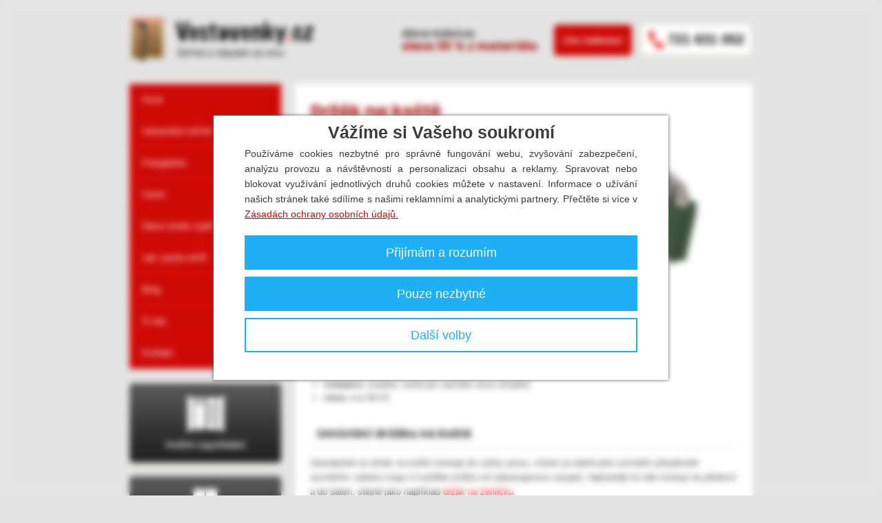

--- FILE ---
content_type: text/html; charset=utf-8
request_url: https://www.vestavenky.cz/drzak-na-koste.html
body_size: 6958
content:
<!DOCTYPE html PUBLIC "-//W3C//DTD XHTML 1.0 Strict//EN" "https://www.w3.org/TR/xhtml1/DTD/xhtml1-strict.dtd">
<html xmlns="http://www.w3.org/1999/xhtml" xml:lang="cs" lang="cs" >
<head>
  <meta http-equiv="x-ua-compatible" content="ie=edge">
  <meta name="viewport" content="width=device-width, initial-scale=1.0">
	<meta http-equiv="content-type" content="text/html;charset=utf-8" />
	<meta name="description" content="Zařaďte mezi doplňky vestavěné skříně také držák na vysavač. Ve skříni na míru vybavené odolným kovovým držákem se vysavač neválí na podlaze." />
	<meta name="keywords" content="Držák na koště" />
  <meta name="p:domain_verify" content="5557f11c2503869fcb3bb247e500fc78"/>
  <title>Držák na koště | doplňky pro vestavěné skříně</title>
	<link rel="preconnect" href="https://fonts.gstatic.com">
	<link href="https://fonts.googleapis.com/css2?family=Poppins:wght@300;400;500;600;700;800&display=swap" rel="stylesheet">
	<link rel="stylesheet" href="/css/css.css?v=6.1" type="text/css" />
	<link rel="shortcut icon" href="/favicon.ico" />
	<!-- <scr ipt xsrc="//load.sumome.com/" data-sumo-site-id="2d7e0f1f2ac2acaa9146e690134b4e5cc80541b1d1ac91e744b8d0e8a11e7941" async="async"></scr ipt> -->
	<script type="text/javascript" src="https://ajax.googleapis.com/ajax/libs/jquery/1.7.1/jquery.min.js"></script>
	<script type="text/javascript" src="/js/jquery.cycle.all.js"></script>
	<script type="text/javascript" src="/js/jquery.qtip-1.0.0-rc3.min.js"></script>
	<script type="text/javascript" src="/fancybox/jquery.fancybox.min.js"></script>
	<link href="/fancybox/jquery.fancybox.min.css" rel="stylesheet" type="text/css" media="screen" />
	<script type="text/javascript" src="/js/vestavenky.js?v=3"></script>
	<script type="text/javascript" src="/js/vendor/lazysizes/lazysizes.min.js" async></script>
  <script src="https://hrabos-gdpr.aira.cz/3abe31c5-401f-40ab-b2cb-016156ab3711/init.js" type="text/javascript"></script>
  <link rel="stylesheet" href="/css/meanmenu.css" media="all" />
	
<script type="text/plain" data-cookiecategory="statistical">
  var _gaq = _gaq || [];
  _gaq.push(['_setAccount', 'UA-9458927-1']);
  _gaq.push(['_setAllowAnchor', true]);
  _gaq.push(['_trackPageview']);

  (function() {
    var ga = document.createElement('script'); ga.type = 'text/javascript'; ga.async = true;
    ga.src = ('https:' == document.location.protocol ? 'https://ssl' : 'http://www') + '.google-analytics.com/ga.js';
    var s = document.getElementsByTagName('script')[0]; s.parentNode.insertBefore(ga, s);
  })();
</script>

<!-- retargeting Vestavenky -->
<script type="text/plain" data-cookiecategory="marketing">
    /* <![CDATA[ */
    var seznam_retargeting_id = 12270;
    /* ]]> */
</script>
<script type="text/plain" data-cookiecategory="marketing" src="//c.imedia.cz/js/retargeting.js"></script>

  <link rel="stylesheet" href="https://cdnjs.cloudflare.com/ajax/libs/font-awesome/5.8.2/css/all.css" />

<!--<script type="text/javascript" src="//cdnjs.cloudflare.com/ajax/libs/cookieconsent2/1.0.10/cookieconsent.min.js"></script>-->
<!-- End Cookie Consent plugin -->


<!-- Google Tag Manager -->
<script type="text/plain" data-cookiecategory="marketing">(function(w,d,s,l,i){w[l]=w[l]||[];w[l].push({'gtm.start':
new Date().getTime(),event:'gtm.js'});var f=d.getElementsByTagName(s)[0],
j=d.createElement(s),dl=l!='dataLayer'?'&l='+l:'';j.async=true;j.src=
'https://www.googletagmanager.com/gtm.js?id='+i+dl;f.parentNode.insertBefore(j,f);
})(window,document,'script','dataLayer','GTM-N5QJCQ7');</script>
<!-- End Google Tag Manager -->



<script src="https://static.elfsight.com/platform/platform.js" data-use-service-core defer></script>
<div class="elfsight-app-3ec0e10c-a1fd-48c9-a97e-c51a92ee4130" data-elfsight-app-lazy></div>

<script type="text/javascript">(function(c,l,a,r,i,t,y){
			c[a]=c[a]||function(){(c[a].q=c[a].q||[]).push(arguments)};t=l.createElement(r);t.async=1;t.src="https://www.clarity.ms/tag/"+i; y=l.getElementsByTagName(r)[0];y.parentNode.insertBefore(t,y);})(window, document, "clarity", "script", "tgpr64qcq3"); </script>


</head>
<body >

<!-- Google Tag Manager (noscript) -->
<noscript><iframe data-src="https://www.googletagmanager.com/ns.html?id=GTM-N5QJCQ7"
height="0" width="0" style="display:none;visibility:hidden" data-cookiecategory="marketing"></iframe></noscript>
<!-- End Google Tag Manager (noscript) -->

<!-- mobile menu -->
<header>
	<nav>
		<ul>
      <li><a href="/">Úvod</a></li>
      <li><a href="/vestavene-skrine.html">Vestavěné skříně</a></li>
      <li><a href="/galerie-zakazek">Fotogalerie</a></li>
      <li><a href="/vestavene-skrine-cenik">Ceník</a></li>
      <li><a href="/inspirace-pokoje.html">Jak vybrat skříň</a></li>
      <li><a href="/vestavene-skrine-ramy-vyplne-materialy">Dekory, dveře, výplně, rámy, doplňky</a></li>
      <li><a href="/obchodni-podminky.html">Obchodní podmínky</a></li>
      <li><a href="/clanky">Blog</a></li>
      <li id="oNasMobile">
        <a>O nás</a>
        <ul id="oNasMobileList">
          <li><a href="/o-nas.html">O nás a proč my?</a></li>
          <li><a href="/vestavene-skrine-reference">Reference</a></li>
          <li><a href="/jak-vybrat-vestavenou-skrin.html">Postup nákupu skříně</a></li>
        </ul>
      </li>
      <li><a href="/o-nas.html#kontakty">Kontakt</a></li>
		</ul>
	</nav>
</header>

<!-- lišta - akce -->
<div class="lista"><h3>Akce měsíce: sleva 30 % z materiálu</h3></div>


<div id="main">

<div id="container">
	<div id="content">
		<div id="content-wrap">
			<div id="content-wrap2">

				  
<h1>Držák na koště</h1>
<img alt="Držák na koště" height="248" src="/img/drzak_na_koste.jpg" style="float: right;" width="307" />
<p>Mezi nejoblíbenější <a href="/doplnky.html" title="doplňky vestavěné skříně">doplňky vestavěných skříní</a> patří držák na koště. Je levný a dává skříní řád. Koště nebo mop se nemusí válet v&nbsp;rohu koupelny nebo předsíně. Sluší se ho někam skrýt nebo alespoň připevnit na dveře skříně, kde je při ruce, a přitom uklizené.</p>

<p>Ať už tedy máte <a href="https://www.vestavenky.cz/vestavene-skrine.html">skříň na míru</a> nebo sériový nábytek, popřemýšlejte, zda některou ze stěn skříně neopatříte praktickým doplňkem. Spolu s&nbsp;<a href="/vestavene-skrine-drzak-na-vysavac.html">držákem na vysavač</a> patří k&nbsp;těm nejpraktičtějším, nejlevnějším, a tudíž nejoblíbenějším. Přestaňte tedy už zakopávat o nevhodně umístěné koště a pořiďte si ho!</p>

<ul>
	<li><strong>materiál:</strong> kov, držáky z gumy</li>
	<li><strong>barvy:</strong> černá a stříbrná</li>
	<li><strong>rozměry (šířka, výška, hloubka):</strong> 50 mm, 70 mm, 70 mm</li>
	<li><strong>instalace:</strong> snadná, nutné jen navrtání dvou šroubků</li>
	<li><strong>cena:</strong> cca 48 Kč</li>
</ul>

<h2>Umístění držáku na koště</h2>

<p>Standardně se držák na koště montuje do výšky prsou, ovšem je dobré jeho umístění přizpůsobit rozměrům vašeho mopu či koštěte (může mít teleskopickou rukojeť). Nejčastěji ho lidé montují do předsíní a do šaten, stejně jako například <a href="/vestavene-skrine-drzak-na-zehlicku.html">držák na žehličku</a>.</p>

<p class="formul"><span><div class="gallery-widget">
<a href="https://www.vestavenky.cz/galerie-zakazek/vestavna-skrin-do-loznice/#album" class="gallery-heading">Šatní skříň na míru do ložnice, nebo dětského pokoje</a>
<div class="gallery-images">
<a href="https://www.vestavenky.cz/lib/plogger/plog-content/images/galerie-zakazek/vestavene-skrine-do-pokoje-loznice-detsky-pokoj/loznicova-satni-skrin-se-zrcadlem-drevo.jpg" data-fancybox="gallery" title="Ložnicová šatní skříň s nástavcem nad dvěřmi v malém bytě" rel="fancybox"><img src="https://www.vestavenky.cz/lib/plogger/plog-content/thumbs/galerie-zakazek/vestavene-skrine-do-pokoje-loznice-detsky-pokoj/small/904-loznicova-satni-skrin-se-zrcadlem-drevo.jpg" alt="ložnicová šatní skříň se zrcadlem dřevo" /></a>
<a href="https://www.vestavenky.cz/lib/plogger/plog-content/images/galerie-zakazek/vestavene-skrine-do-pokoje-loznice-detsky-pokoj/satna-oddelena-od-loznice-laminatovou-prickou.jpg" data-fancybox="gallery" title="Šatna oddělená od ložnice laminátovou příčkou" rel="fancybox"><img src="https://www.vestavenky.cz/lib/plogger/plog-content/thumbs/galerie-zakazek/vestavene-skrine-do-pokoje-loznice-detsky-pokoj/small/900-satna-oddelena-od-loznice-laminatovou-prickou.jpg" alt="Šatna oddělená od ložnice laminátovou příčkou" /></a>
<a href="https://www.vestavenky.cz/lib/plogger/plog-content/images/galerie-zakazek/vestavene-skrine-do-pokoje-loznice-detsky-pokoj/sestava-satni-skrine-s-posuvnymi-a-pantovymi-dvermi.jpg" data-fancybox="gallery" title="Sestava šatní skříně s posuvnými a pantovými dveřmi" rel="fancybox"><img src="https://www.vestavenky.cz/lib/plogger/plog-content/thumbs/galerie-zakazek/vestavene-skrine-do-pokoje-loznice-detsky-pokoj/small/899-sestava-satni-skrine-s-posuvnymi-a-pantovymi-dvermi.jpg" alt="Sestava šatní skříně s posuvnými a pantovými dveřmi" /></a>
<a href="https://www.vestavenky.cz/lib/plogger/plog-content/images/galerie-zakazek/vestavene-skrine-do-pokoje-loznice-detsky-pokoj/hluboka-skrin-satna-na-miru4.jpg" data-fancybox="gallery" title="hluboká skříň šatna" rel="fancybox"><img src="https://www.vestavenky.cz/lib/plogger/plog-content/thumbs/galerie-zakazek/vestavene-skrine-do-pokoje-loznice-detsky-pokoj/small/871-hluboka-skrin-satna-na-miru4.jpg" alt="hluboká skříň šatna 4" /></a>
<a href="https://www.vestavenky.cz/lib/plogger/plog-content/images/galerie-zakazek/vestavene-skrine-do-pokoje-loznice-detsky-pokoj/sestava-vestavena-skrin-loznice3.jpg" data-fancybox="gallery" title="sestava šatní skříň ložnice" rel="fancybox"><img src="https://www.vestavenky.cz/lib/plogger/plog-content/thumbs/galerie-zakazek/vestavene-skrine-do-pokoje-loznice-detsky-pokoj/small/870-sestava-vestavena-skrin-loznice3.jpg" alt="sestava šatní skříň ložnice3" /></a>
</div>
<a href="https://www.vestavenky.cz/galerie-zakazek/vestavna-skrin-do-loznice/#album" class="gallery-more">Přejít do galerie (81 fotek)</a>
</div>
</span></p>

<p class="formul">Zaujal vás tento produkt? Kontaktujte nás pro bližší informace.</p>
<br />
<div class="usp ">
	<h2>Proč Vestavenky?</h2>
	<div class="procsivybrat">
		<div class="duvod">
			<div class="usp-icon">
				<img alt="ikona" src="/img/tools.png" />
			</div>
			<p>Zaměření a výrobě se věnuje výhradně majitel. Už 26&nbsp;let.</p>
		</div>
		<div class="duvod">
			<div class="usp-icon">
				<img alt="ikona" src="/img/icon.png" />
			</div>
			<p>Na vybrané typy posuvných dveří celoživotní záruka.</p>
		</div>
		<div class="duvod">
			<div class="usp-icon">
				<img alt="ikona" src="/img/ruka.png" />
			</div>
			<p>Prověření výrobci materiálů Kronospan a&nbsp;Egger.</p>
		</div>
		<div class="duvod">
			<div class="usp-icon">
				<img alt="ikona" src="/img/bublina.png" />
			</div>
			<p>Konzultace, kalkulace, doprava a montáž je V&nbsp;CENĚ.</p>
		</div>
	</div> 
</div> 
<div class="clear"></div>
<div class="button-center" style="text-align: center; padding-bottom: 13px;"><a class="filtr-button" href="/formular.html">Chci nezávaznou kalkulaci</a></div> 
<p style="text-align: center;">platí pro region Prahy</p>

<div class="owner-medailon whitebox">
	<div class='portrait'>
		<img src="/images/p_kajaba_portret.png" alt="p. Kajaba, majitel"> 
	</div>

	<div class="claim">
		„Nechci, aby se něco pokazilo.<br>Proto zaměřuji skříně osobně. Montážníci je precizně sestaví.<br>Jsme sladění a prostě to funguje“
	</div>
	<span class="signature">— Milan Kajaba, majitel Vestavenky.cz</span>
</div>

<div class="jaky-vyrabime-nabytek">
	<h2>Jaký vyrábíme nábytek?</h2>
         <div class="nabytek-item">
		<h3>Využívá 100 % prostoru</h3>
		<p><i class="fas fa-check"></i> od podlahy až ke stropu</p>
		<p><i class="fas fa-check"></i> rohy, šikminy, výklenky</p>
		<p><i class="fas fa-check"></i> křivá / nepravoúhlá stěna pro nás není problém</p>
	</div>        
        <div class="nabytek-item">
		<h3>Moderní</h3>
		<p><i class="fas fa-check"></i> kontrasty bílá skříň vs. tmavá podlaha</p>
		<p><i class="fas fa-check"></i> kombinace dekoru dřeva vs. bílá / černá / šedá </p>
		<p><i class="fas fa-check"></i> pastelové barvy pro děti</p>
	</div>
        <div class="nabytek-item">
		<h3>Prosvětluje a opticky zvětšuje</h3>
		<p><i class="fas fa-check"></i> zrcadla, lakované sklo Lacobel</p>
		<p><i class="fas fa-check"></i> světlé barvy</p>
                <p><i class="fas fa-check"></i> prvky pro rozšíření / zvýšení místnosti</p>		
	</div>
        <div class="nabytek-item">
		<h3>Funkční a variabilní zároveň</h3>
		<p><i class="fas fa-check"></i> nábytkové sestavy tvořící jeden celek</p>
		<p><i class="fas fa-check"></i> vlastní uspořádání polic a doplňků</p>
	</div>	
</div>
<div class="clear"></div>

<form action="" method="post" id="napistenam">
	<div class="wrap">
		<h2>Napište nám</h2>
		        <a href="https://www.vestavenky.cz/formular.html" class="kalkulace">Chci kalkulaci</a>
		<div class="left">
			<div class="jmeno"><label for="jmeno">Jméno:</label> <input type="text" id="jmeno" name="jmeno" value="" /></div>
			<div class="telefon"><label for="telefon">Telefon:</label> <input type="tel" id="telefon" name="telefon" value="" /></div>
			<div class="email"><label for="email">E-mail:</label> <input type="email" id="email" name="email" value="" /></div>
			<div class="email"  id="verification_row"><label for="verification">Napište slovy výsledek příkladu ( 1 - 1 = ?):</label> <input class="type-text" id="verification" name="verification" type="text" /></div>
		</div>
		<div class="right">
			<textarea name="dotaz"></textarea>
		</div>
        <br />
        <p>Odesláním formuláře souhlasíte se zpracováním os. údajů, které budou použity výhradně pro zpracování poptávky. Poté budou údaje nenávratně smazány.</p>
		<div class="submit">
			<input type="submit" name="napistenam" value="Odeslat" />
			<input type="submit" name="napistenamspam" value="Neodesílat" style="display:none;" />
		</div>
	</div>
</form>
<!-- /napistenam -->
			</div>
		</div>
	</div>

  <!-- desktop menu -->
	<div id="sidebar">
		<div id="menu">
			<ul>
				<li><a href="/">Úvod</a></li>
				<li><a href="/vestavene-skrine.html">Vestavěné skříně</a></li>
				<li><a href="/galerie-zakazek">Fotogalerie</a></li>
				<li><a href="/vestavene-skrine-cenik">Ceník</a></li>
        <li><a href="/vestavene-skrine-ramy-vyplne-materialy">Dekor dveře výplň rám doplňky</a></li>
				<li><a href="/inspirace-pokoje.html">Jak vybrat skříň</a></li>
				<li><a href="/clanky">Blog</a></li>
        <li id="oNasDesktop">
          <a>O nás <span id="oNasDesktopArrow">&#9660;</span></a>
          <ul id="oNasDesktopList">
            <li><a href="/o-nas.html">O nás a proč my?</a></li>
            <li><a href="/vestavene-skrine-reference">Reference</a></li>
            <li><a href="/jak-vybrat-vestavenou-skrin.html">Postup nákupu skříně</a></li>
          </ul>
        </li>
        <li><a href="/o-nas.html#kontakty">Kontakt</a></li>
			</ul>
		</div>
		<!-- /menu -->



		<div id="sidebar-buttons">
			<div class="button-kalkulace">
				<a href="/formular.html"><span>Nezávazná kalkulace</span></a>
			</div>

            <div class="button-skrine">
				<a href="/vestavene-skrine-nejcastejsi-reseni"><span>Vnitřní uspořádání</span></a>
			</div>

            <div class="button-dvere">
				<a href="/vyplne-dveri-skrine-nejcastejsi-reseni"><span>Vnější vzhled</span></a>
			</div>

			<div class="button-napistenam">
				<a href="/o-nas.html#napistenam"><span>Napište nám</span></a>
			</div>
		</div>
		<!-- /sidebar-buttons -->

		<div id="box-reference">
			<h3>Spokojení zákazníci</h3>

						<div class="item">
				<div class="wrap">
					<p>﻿Posílám několik snímků nábytku a musím vyjádřit spokojenost s průběhem i kvalitou jeho instalace. Kromě příznivé ceny za zakázku právě kvalita odvedené práce a Vaše profesionální zaměření při první návštěvě, ochota poradit a...</p>
					<a href="/vestavene-skrine-reference" class="more">přečíst celé hodnocení</a>
					<div class="clear">&nbsp;</div>
				</div>
			</div>
					</div>

	</div>
	<!-- /sidebar -->

	<div class="clear">&nbsp;</div>
</div>

<div id="head">
	<div id="logo">
		<a href="/"><span>Vestavěnky.cz - vestavěné skříně na míru</span></a>
	</div>
	<div id="uvodni-navigace">
		<h3>Akce měsíce: <br> <span style="color: #a30805;font-size: 1.1em;">sleva 30 % z materiálu</span> </h3>
		<!--- Původní verze: <a href="https://www.vestavenky.cz/vestavene-skrine.html">Skříně</a> | <a href="https://www.vestavenky.cz/#dalsi-nabytek">Nábytek</a> --->
	</div>
	<div id="topmenu">
		<ul>
			<li><a href="https://www.vestavenky.cz/formular.html">Chci kalkulaci</a></li>
		</ul>
	</div>
	<div id="phone">
		<a href="tel:721631052">721 631 052</a>
	</div>

	<div id="headimg">
		<a href="/vestavene-skrine.html">
			<img src="/img/slider1.jpg" alt="Šatna na míru s otevřeným policovým systémem" />
		</a>
		<a href="/vestavene-skrine.html">
			<img src="/img/slider2a.jpg" alt="Vnitřní uspořádání vestavěné skříně" />
		</a>
		<a href="/vestavene-skrine.html">
			<img src="/img/slider3.jpg" alt="Stylový nábytek na míru" />
		</a>
		<a href="/vestavene-skrine.html">
			<img src="/img/slider4.jpg" alt="Barevná vestavěná skříň s dělenými dveřmi" />
		</a>
	</div>
    <div id="headimg2">
            <div class="left"></div>
            <div class="right"></div>
    </div>
	<div id="offer">
		<a href="/vestavene-skrine-cenik#akce">
			<h4>Limitovaná akce - sleva 30 % </h4>
			<p>Sleva na vestavěné skříně na míru. V ceně vše od zaměření, návrh, až po finální úklid.</p>
            <div class="button-akce">Zjistit cenu</div>
		</a>
	</div>
</div>
<!-- /head -->

<div id="footer">
	<div class="polozka-footer">
		<h3>Postup nákupu</h3>
		<ol>
		<li>oslovíte nás telefonicky, nebo kalkulací</li>
		<li>zaměříme realizovaný prostor</li>
		<li>kalkulace na základě zaměření</li>
		<li>uzavření smlouvy</li>
		<li>montáž</li>
	</ol>
	<div class="podrobneji"><a href="/jak-vybrat-vestavenou-skrin.html">Podrobněji</a></div>
	</div>

  <div class="polozka-footer">
		<h3 style="margin-bottom:13px;">Skříně na míru</h3>
    <p><a href="https://www.vestavenky.cz/galerie-zakazek/vestavene-skrine-v-podkrovi/">podkroví</a></p>
		<p><a href="https://www.vestavenky.cz/galerie-zakazek/skrine-do-predsine-botniky/">předsíň, chodba</a></p>
		<p><a href="https://www.vestavenky.cz/galerie-zakazek/vestavna-skrin-do-loznice/">ložnice</a></p>
		<p><a href="https://www.vestavenky.cz/inspirace-detske-pokoje/">dětský pokoj</a>
		<p><a href="https://www.vestavenky.cz/inspirace-satny-na-miru/">šatna</a></p>
		<p><a href="https://www.vestavenky.cz/galerie-zakazek/vestavene-skrine-do-maleho-bytu/">malý byt</a></p>
		<p><a href="https://www.vestavenky.cz/galerie-zakazek/vestavena-rohova-satni-skrin/">rohová</a></p>
		<p><a href="https://www.vestavenky.cz/levne-vestavene-skrine.html">levná</a></p>
		<p><a href="https://www.vestavenky.cz/vestavene-skrine-cenik">ceník</a></p>
	</div>

	<div class="polozka-footer">

	</div>

	<div class="clear">&nbsp;</div>
</div>

<!-- /foot -->

<div id="footlinks">
	<a href="/vestavene-skrine-praha.html">vestavěné skříně praha</a> |
  <a href="/obchodni-podminky.html">Obchodní podmínky</a> |
  <a id="AiraGdprCookiesOpenDialogLink" href="javascript: void(0);">Nastavení cookies</a>
</div>
<!-- /footlinks -->

<div id="foot">
	<div class="copy">Copyright &copy; 2026 <strong>Vestavěnky.cz</strong></div>
	<div class="aira">Aira GROUP - <a href="https://www.aira.cz/">outsourcing IT</a></div>
	<div class="clear">&nbsp;</div>
</div>

</div>
<!-- /main -->


<script type="text/javascript" src="/js/jquery.meanmenu.js" ></script>


<!-- Kód Google značky pro remarketing -->
<!--
Značka pro remarketing nesmí být spojena s údaji umožňujícími identifikaci osob nebo umístěna na stránkách týkajících se citlivých kategorií. Další informace a postup nastavení značky naleznete na stránce: https://google.com/ads/remarketingsetup
-->

<script type="text/plain" data-cookiecategory="marketing">
/* <![CDATA[ */
var google_conversion_id = 1028099541;
var google_custom_params = window.google_tag_params;
var google_remarketing_only = true;
/* ]]> */
</script>
<script type="text/plain" data-cookiecategory="marketing" src="//www.googleadservices.com/pagead/conversion.js">
</script>

<noscript>
<div style="display:inline;">
<img height="1" width="1" style="border-style:none;" alt="" data-src="//googleads.g.doubleclick.net/pagead/viewthroughconversion/1028099541/?value=0&amp;guid=ON&amp;script=0" data-cookiecategory="marketing"/>
</div>
</noscript></body>
</html>

--- FILE ---
content_type: text/html; charset=utf-8
request_url: https://hrabos-gdpr.aira.cz/3abe31c5-401f-40ab-b2cb-016156ab3711/dialog.js?referer=www.vestavenky.cz&lang=cs&_=1768919681476
body_size: 7040
content:
AiraGdprCookies.addStyles("AiraGdprDialogStyles","/* POPUP */\r\n.modal {\r\n    position: fixed;\r\n    left: 0;\r\n    right: 0;\r\n    top: 0;\r\n    bottom: 0;\r\n    display: flex;\r\n    align-items: center;\r\n    justify-content: center;\r\n    backdrop-filter: blur(5px);\r\n    z-index: 1000;\r\n}\r\n\r\n.modal-content {\r\n    max-width: 600px;\r\n    width: 100%;\r\n    padding: 15px 30px 30px 30px;\r\n    -moz-box-shadow: 0 0 5px #595959;\r\n    -webkit-box-shadow: 0 0 5px #595959;\r\n    box-shadow: 0 0 5px #595959;\r\n    background: #fff;\r\n}\r\n\r\n.modal-title {\r\n    text-align: center;\r\n    font-size: 25px;\r\n    font-weight: bold;\r\n    font-family: sans-serif;\r\n}\r\n\r\n.modal-content-text {\r\n    max-width: 95%;\r\n    width: 100%;\r\n    margin: 10px auto;\r\n}\r\n\r\n.modal-content-text p {\r\n    font-size: 14px;\r\n    line-height: 160%;\r\n    text-align: justify;\r\n    font-family: sans-serif;\r\n}\r\n\r\n.modal-buttons {\r\n    max-width: 95%;\r\n    width: 100%;\r\n    margin: 10px auto;\r\n    font-family: sans-serif;\r\n}\r\n\r\n.agree-button {\r\n    height: 50px;\r\n    width: 100%;\r\n    margin-top: 10px;\r\n    background: #1faff5;\r\n    color: #fff;\r\n    font-size: 18px;\r\n    border: 0px;\r\n    cursor: pointer;\r\n}\r\n\r\n.only-essential-button {\r\n    height: 50px;\r\n    width: 100%;\r\n    margin-top: 10px;\r\n    background: #1faff5;\r\n    color: #fff;\r\n    font-size: 18px;\r\n    border: 0px;\r\n    cursor: pointer;\r\n}\r\n\r\n.options-button {\r\n    height: 50px;\r\n    width: 100%;\r\n    margin-top: 10px;\r\n    background: #fff;\r\n    color: #1faff5;\r\n    font-size: 18px;\r\n    border: 2px solid #1faff5;\r\n    cursor: pointer;\r\n}\r\n\r\n.options-button.accept {\r\n    height: 50px;\r\n    width: 100%;\r\n    margin: 10px auto;\r\n    background: #fff;\r\n    color: #1faff5;\r\n    font-size: 18px;\r\n    border: 2px solid #1faff5;\r\n    cursor: pointer;\r\n}\r\n\r\n/* tablet screens */\r\n@media (max-width: 1250px) {\r\n    .modal-content {\r\n        width: 100%;\r\n        padding: 0px 30px 30px 30px;\r\n        -moz-box-shadow: 0 0 5px #595959;\r\n        -webkit-box-shadow: 0 0 5px #595959;\r\n        box-shadow: 0 0 5px #595959;\r\n        background: #fff;\r\n        max-height: 550px;\r\n        overflow-y: auto;\r\n    }\r\n}\r\n\r\n/* small screens */\r\n@media (max-width: 500px) {\r\n    .modal {\r\n        position: fixed;\r\n        left: 0;\r\n        right: 0;\r\n        top: 0;\r\n        bottom: 0;\r\n        display: flex;\r\n        align-items: center;\r\n        justify-content: center;\r\n        backdrop-filter: blur(5px);\r\n        z-index: 1000;\r\n        width: 100%;\r\n        margin: auto;\r\n    }\r\n\r\n    .modal-content {\r\n        width: 90%;\r\n        padding: 15px 30px 30px 30px;\r\n        -moz-box-shadow: 0 0 5px #595959;\r\n        -webkit-box-shadow: 0 0 5px #595959;\r\n        box-shadow: 0 0 5px #595959;\r\n        background: #fff;\r\n        max-height: 500px;\r\n        overflow-y: auto;\r\n    }\r\n\r\n    .modal-title {\r\n        text-align: center;\r\n        font-size: 22px;\r\n        font-weight: bold;\r\n    }\r\n\r\n    .agree-button {\r\n        height: 40px;\r\n        width: 100%;\r\n        margin-top: 10px;\r\n        background: #1faff5;\r\n        color: #fff;\r\n        font-size: 15px;\r\n        border: 0px;\r\n        cursor: pointer;\r\n    }\r\n\r\n    .only-essential-button {\r\n        height: 40px;\r\n        width: 100%;\r\n        margin-top: 10px;\r\n        background: #1faff5;\r\n        color: #fff;\r\n        font-size: 15px;\r\n        border: 0px;\r\n        cursor: pointer;\r\n    }\r\n\r\n    .options-button {\r\n        height: 40px;\r\n        width: 100%;\r\n        margin-top: 10px;\r\n        background: #fff;\r\n        color: #1faff5;\r\n        font-size: 15px;\r\n        border: 2px solid #1faff5;\r\n        cursor: pointer;\r\n    }\r\n\r\n    .options-button.accept {\r\n        height: 40px;\r\n        width: 100%;\r\n        margin: 10px auto;\r\n        background: #fff;\r\n        color: #1faff5;\r\n        font-size: 15px;\r\n        border: 2px solid #1faff5;\r\n        cursor: pointer;\r\n    }\r\n}\r\n\r\n/* ACCORDION */\r\n#AiraGdprDialog,\r\n#AiraGdprCookiesBodyContentTitle {\r\n    visibility: visible;\r\n    letter-spacing: normal;\r\n    float: none;\r\n    text-align: left\r\n}\r\n\r\n#AiraGdprDialog,\r\n#AiraGdprDialog::after,\r\n#AiraGdprDialog::before,\r\n.AiraGdprCookiesBodyButton::after,\r\n.AiraGdprCookiesBodyButton::before {\r\n    box-sizing: content-box\r\n}\r\n\r\n#AiraGdprDialog {\r\n    animation: none;\r\n    animation-delay: 0;\r\n    animation-direction: normal;\r\n    animation-duration: 0;\r\n    animation-fill-mode: none;\r\n    animation-iteration-count: 1;\r\n    animation-name: none;\r\n    animation-play-state: running;\r\n    animation-timing-function: ease;\r\n    backface-visibility: visible;\r\n    background: #ffffff;\r\n    background-clip: border-box;\r\n    background-origin: padding-box;\r\n    background-position-x: 0;\r\n    background-position-y: 0;\r\n    background-size: auto auto;\r\n    border: 0;\r\n    border-width: medium;\r\n    border-color: inherit;\r\n    border-bottom: 0;\r\n    border-bottom-color: inherit;\r\n    border-collapse: separate;\r\n    border-image: none;\r\n    border-left: 0;\r\n    border-left-color: inherit;\r\n    border-radius: 0;\r\n    border-right: 0;\r\n    border-right-color: inherit;\r\n    border-spacing: 0;\r\n    border-top: 0;\r\n    border-top-color: inherit;\r\n    bottom: auto;\r\n    caption-side: top;\r\n    clear: none;\r\n    clip: auto;\r\n    columns: auto;\r\n    column-count: auto;\r\n    column-fill: balance;\r\n    column-gap: normal;\r\n    column-rule: medium none currentColor;\r\n    column-rule-color: currentColor;\r\n    column-rule-style: none;\r\n    column-rule-width: none;\r\n    column-span: 1;\r\n    column-width: auto;\r\n    content: normal;\r\n    counter-increment: none;\r\n    counter-reset: none;\r\n    cursor: auto;\r\n    display: inline;\r\n    empty-cells: show;\r\n    font: 400;\r\n    font-style: normal;\r\n    font-variant: normal;\r\n    font-weight: 400;\r\n    hyphens: none;\r\n    list-style: disc;\r\n    max-height: none;\r\n    max-width: none;\r\n    min-height: 0;\r\n    min-width: 0;\r\n    orphans: 0;\r\n    outline: 0;\r\n    outline-width: medium;\r\n    overflow: visible;\r\n    overflow-x: visible;\r\n    overflow-y: visible;\r\n    page-break-after: auto;\r\n    page-break-before: auto;\r\n    page-break-inside: auto;\r\n    perspective: none;\r\n    perspective-origin: 50% 50%;\r\n    right: auto;\r\n    tab-size: 8;\r\n    table-layout: auto;\r\n    text-align-last: auto;\r\n    text-decoration: none;\r\n    text-decoration-color: inherit;\r\n    text-decoration-line: none;\r\n    text-decoration-style: solid;\r\n    text-indent: 0;\r\n    text-shadow: none;\r\n    text-transform: none;\r\n    transform: none;\r\n    transform-style: flat;\r\n    transition: none;\r\n    transition-delay: 0s;\r\n    transition-duration: 0s;\r\n    transition-property: none;\r\n    transition-timing-function: ease;\r\n    vertical-align: baseline;\r\n    white-space: normal;\r\n    widows: 0;\r\n    word-spacing: normal;\r\n    position: fixed;\r\n    z-index: 2147483645;\r\n    bottom: 0;\r\n    left: 0;\r\n    width: 100%;\r\n    height: auto;\r\n    opacity: 1;\r\n    filter: Alpha(opacity=100);\r\n    color: #000000;\r\n    font-family: 'Segoe UI', Arial, Helvetica, Verdana, sans-serif;\r\n    font-size: 8pt;\r\n    border-top: 1px solid #cccccc;\r\n    padding: 8px 0 0;\r\n    line-height: 1.231;\r\n    margin: 0;\r\n    text-rendering: geometricPrecision\r\n}\r\n\r\n#AiraGdprDialog a,\r\n#AiraGdprDialog div,\r\n#AiraGdprCookiesBodyContentTitle {\r\n    font-family: 'Segoe UI', Arial, Helvetica, Verdana, sans-serif\r\n}\r\n\r\n#AiraGdprDialog a {\r\n    color: #000000;\r\n    text-decoration: underline;\r\n    line-height: 1.231\r\n}\r\n\r\n#AiraGdprDialog a:hover {\r\n    color: #000000;\r\n    text-decoration: underline\r\n}\r\n\r\n#AiraGdprDialog div {\r\n    line-height: 1.231;\r\n}\r\n\r\n#AiraGdprCookiesDetailBodyContentCookieContainerAdvertising,\r\n#AiraGdprCookiesDetailBodyContentCookieContainerNecessary,\r\n#AiraGdprCookiesDetailBodyContentCookieContainerPreference,\r\n#AiraGdprCookiesDetailBodyContentCookieContainerStatistics,\r\n#AiraGdprCookiesDetailBodyContentCookieContainerUnclassified {\r\n    margin: 0 !important;\r\n}\r\n\r\n#AiraGdprCookiesDetailBodyContentCookieContainerNecessary {\r\n    display: flex;\r\n    align-items: center;\r\n    padding-top: 7px;\r\n    padding-bottom: 5px;\r\n    position: relative;\r\n    z-index: 1;\r\n    border-right: 1px solid #cccccc;\r\n}\r\n\r\n#AiraGdprCookiesBodyLevelButtonNecessary label {\r\n    display: inline-block;\r\n    background-position-y: -1px;\r\n}\r\n\r\n#AiraGdprCookiesDetailBodyContentCookieContainerStatistical {\r\n    display: flex;\r\n    align-items: center;\r\n    padding-top: 7px;\r\n    padding-bottom: 5px;\r\n    position: relative;\r\n    z-index: 1;\r\n    border-right: 1px solid #cccccc;\r\n}\r\n\r\n#AiraGdprCookiesBodyLevelButtonStatistics input {\r\n    z-index: 10000;\r\n}\r\n\r\n#AiraGdprCookiesBodyLevelButtonStatistics label {\r\n    display: inline-block;\r\n    background-position-y: -1px;\r\n}\r\n\r\n#AiraGdprCookiesBodyLevelButtonMarketing input {\r\n    z-index: 10000;\r\n}\r\n\r\n#AiraGdprCookiesBodyLevelButtonMarketing label {\r\n    display: inline-block;\r\n    background-position-y: -1px;\r\n}\r\n\r\n.AiraGdprCookiesDetailBodyContentCookieTypeIntro {\r\n    text-align: justify !important;\r\n}\r\n\r\n#AiraGdprCookiesDetailBodyContentCookieContainerAdvertising {\r\n    display: flex;\r\n    align-items: center;\r\n    padding-top: 7px;\r\n    padding-bottom: 5px;\r\n    position: relative;\r\n    z-index: 1;\r\n    border-right: 1px solid #cccccc;\r\n}\r\n\r\n#AiraGdprCookiesPoweredbyLink {\r\n    position: absolute;\r\n    z-index: 2147483646;\r\n    width: 48px;\r\n    height: 36px;\r\n    margin-left: 6px;\r\n    margin-right: 0;\r\n    margin-top: 12px\r\n}\r\n\r\n#AiraGdprCookiesBody {\r\n    max-width: 640px;\r\n    margin-left: auto;\r\n    margin-right: auto;\r\n    vertical-align: top;\r\n    padding-right: 8px;\r\n    padding-left: 0;\r\n    overflow: hidden\r\n}\r\n\r\n#AiraGdprCookiesBodyContent {\r\n    min-height: 32px;\r\n    font-size: 9.5pt;\r\n    font-weight: 400;\r\n    line-height: 130%;\r\n    padding: 12px 0 8px 80px\r\n}\r\n\r\n#AiraGdprCookiesCurrentConsent {\r\n    padding-left: 8px;\r\n    padding-right: 8px;\r\n    padding-bottom: 8px\r\n}\r\n\r\n#AiraGdprCookiesBodyContentTitle {\r\n    padding: 0;\r\n    font-size: 12pt;\r\n    font-weight: 700;\r\n    line-height: 100%;\r\n    color: #000000;\r\n    display: block;\r\n    position: static;\r\n    margin: 2px 0 6px\r\n}\r\n\r\n#AiraGdprCookiesBodyContentText {\r\n    text-align: left;\r\n    color: #7d7d7d;\r\n}\r\n\r\n#AiraGdprCookiesBodyButtons {\r\n    display: block;\r\n    margin: 15px 0 6px 6px;\r\n    z-index: 10;\r\n    padding-left: 0;\r\n    padding-right: 0\r\n}\r\n\r\n#AiraGdprCookiesBodyButtons a,\r\n#AiraGdprCookiesBodyButtons a:hover {\r\n    text-decoration: none;\r\n    color: #ffffff\r\n}\r\n\r\n.AiraGdprCookiesBodyButton {\r\n    display: block;\r\n    padding: 10px 4px 10px;\r\n    z-index: 10;\r\n    font-size: 9.5pt;\r\n    font-weight: 400;\r\n    margin-left: 12px;\r\n    margin-right: 0;\r\n    margin-top: 0;\r\n    text-align: center;\r\n    white-space: nowrap;\r\n    min-width: 80px;\r\n    box-sizing: content-box;\r\n}\r\n\r\n#AiraGdprCookiesBodyButtonAccept {\r\n    background-color: #1faff5;\r\n    border: 1px solid #1faff5;\r\n    display: inline-block;\r\n    margin-top: -10px;\r\n    margin-bottom: 10px;\r\n    padding-left: 12px;\r\n    padding-right: 12px\r\n}\r\n\r\n#AiraGdprCookiesBodyButtonAccept:hover {\r\n    background-color: #1faff5;\r\n    border: 1px solid #1faff5;\r\n    color: #ffffff\r\n}\r\n\r\n#AiraGdprCookiesBodyButtons .AiraGdprCookiesBodyLink,\r\n#AiraGdprCookiesBodyLevelDetailsButton {\r\n    display: inline-block;\r\n    color: #000000;\r\n    text-decoration: none;\r\n    font-size: 9pt;\r\n    margin-top: 0;\r\n    text-align: right;\r\n    border-left: 0;\r\n    border-right: 5px solid transparent;\r\n    padding: 7px 0 0 0\r\n}\r\n\r\n#AiraGdprCookiesBodyButtons .AiraGdprCookiesBodyLink:hover,\r\n#AiraGdprCookiesBodyLevelDetailsButton:hover {\r\n    color: #000000;\r\n    text-decoration: underline\r\n}\r\n\r\na#AiraGdprCookiesBodyLevelDetailsButton {\r\n    text-decoration: none;\r\n    padding-top: 0;\r\n    padding-left: 4px;\r\n    margin: 1px 0 0;\r\n    background-position-x: right;\r\n    background-position-y: 5px;\r\n    background-position: right 5px;\r\n    text-align: left;\r\n    color: #000000;\r\n    line-height: 16px\r\n}\r\n\r\na#AiraGdprCookiesBodyLevelDetailsButton:hover {\r\n    text-decoration: none;\r\n    color: #000000\r\n}\r\n\r\n#AiraGdprCookiesBodyButtonDetails {\r\n    display: inline-block;\r\n    outline: 0\r\n}\r\n\r\n#AiraGdprCookiesBodyLevelWrapper {\r\n    display: none;\r\n    text-align: right\r\n}\r\n\r\n#AiraGdprCookiesBodyLevelButtons {\r\n    font-size: 9pt;\r\n    float: left;\r\n    margin-left: 8px;\r\n    margin-right: 0\r\n}\r\n\r\n#AiraGdprCookiesBodyLevelButtonsTable {\r\n    display: inline-table;\r\n    margin: 5px 0\r\n}\r\n\r\n#AiraGdprCookiesBodyLevelButtonsRow {\r\n    display: table-row\r\n}\r\n\r\n#AiraGdprCookiesBodyLevelButtonsSelectPane {\r\n    display: table-cell;\r\n    border: 1px solid #cccccc;\r\n    padding: 4px 3px 3px 9px;\r\n    -webkit-border-radius: 4px 0 0 4px;\r\n    -moz-border-radius: 4px 0 0 4px;\r\n    border-radius: 4px 0 0 4px;\r\n    text-align: left;\r\n    vertical-align: top\r\n}\r\n\r\n#AiraGdprCookiesBodyLevelButtonAcceptWrapper {\r\n    display: inline-block;\r\n    margin-left: 0;\r\n    margin-right: 0\r\n}\r\n\r\na#AiraGdprCookiesBodyLevelButtonAccept {\r\n    display: inline-block;\r\n    background-color: #f24f00;\r\n    border: 1px solid #f24f00;\r\n    padding: 3px 2px;\r\n    min-width: 80px;\r\n    color: #ffffff;\r\n    text-decoration: none;\r\n    margin-left: 0;\r\n    margin-top: 6px;\r\n    z-index: 10;\r\n    font-size: 9.5pt;\r\n    font-weight: 400;\r\n    margin-right: 0;\r\n    text-align: center;\r\n    white-space: nowrap\r\n}\r\n\r\na#AiraGdprCookiesBodyLevelButtonAccept:hover {\r\n    color: #ffffff;\r\n    text-decoration: none\r\n}\r\n\r\n.AiraGdprCookiesBodyLevelButtonWrapper {\r\n    display: inline-block;\r\n    position: relative;\r\n    margin-right: 14px;\r\n    margin-left: 0;\r\n    line-height: 16px\r\n}\r\n\r\n.AiraGdprCookiesBodyLevelButtonWrapper:last-of-type {\r\n    margin-right: 7px;\r\n    margin-left: 0\r\n}\r\n\r\n.AiraGdprCookiesBodyLevelButtonWrapper label {\r\n    white-space: nowrap\r\n}\r\n\r\ninput[type=checkbox].AiraGdprCookiesBodyLevelButton {\r\n    opacity: 0;\r\n    position: absolute;\r\n    top: 0;\r\n    left: 0;\r\n    z-index: 2;\r\n    cursor: pointer\r\n}\r\n\r\ninput[type=checkbox].AiraGdprCookiesBodyLevelButton.AiraGdprCookiesBodyLevelButtonDisabled {\r\n    cursor: default\r\n}\r\n\r\ninput[type=checkbox].AiraGdprCookiesBodyLevelButton+label {\r\n    background-image: url('[data-uri]');\r\n    background-repeat: no-repeat;\r\n    height: auto;\r\n    min-height: 14px;\r\n    width: auto;\r\n    display: inline-block;\r\n    padding: 1px 0 0 17px;\r\n    position: relative;\r\n    top: 0;\r\n    left: 0;\r\n    z-index: 1;\r\n    cursor: pointer;\r\n    margin-top: 0;\r\n    background-position: left 1px;\r\n    vertical-align: top;\r\n    line-height: 16px\r\n}\r\n\r\ninput[type=checkbox].AiraGdprCookiesBodyLevelButton:checked+label {\r\n    background-image: url('[data-uri]');\r\n    background-repeat: no-repeat;\r\n    height: auto;\r\n    width: auto;\r\n    min-height: 14px;\r\n    display: inline-block;\r\n    padding: 1px 0 0 17px;\r\n    background-position: left 1px;\r\n    vertical-align: top;\r\n    line-height: 16px\r\n}\r\n\r\ninput[type=checkbox].AiraGdprCookiesBodyLevelButton.AiraGdprCookiesBodyLevelButtonDisabled+label {\r\n    background-image: url([data-uri]);\r\n    background-repeat: no-repeat;\r\n    height: auto;\r\n    width: auto;\r\n    min-height: 14px;\r\n    display: inline-block;\r\n    padding: 1px 0 0 17px;\r\n    position: relative;\r\n    top: 0;\r\n    left: 0;\r\n    z-index: 1;\r\n    cursor: default;\r\n    background-position: left 1px;\r\n    vertical-align: top;\r\n    line-height: 16px\r\n}\r\n\r\ninput[type=checkbox].AiraGdprCookiesBodyLevelButton:focus+label {\r\n    background-image: url([data-uri]);\r\n    background-repeat: no-repeat;\r\n    height: auto;\r\n    width: auto;\r\n    min-height: 14px;\r\n    display: inline-block;\r\n    padding: 1px 0 0 17px;\r\n    background-position: left 1px;\r\n    vertical-align: top;\r\n    line-height: 16px\r\n}\r\n\r\ninput[type=checkbox].AiraGdprCookiesBodyLevelButton:checked:focus+label {\r\n    background-image: url('[data-uri]');\r\n    background-repeat: no-repeat;\r\n    height: auto;\r\n    width: auto;\r\n    min-height: 14px;\r\n    display: inline-block;\r\n    padding: 1px 0 0 17px;\r\n    background-position: left 1px;\r\n    vertical-align: top;\r\n    line-height: 16px\r\n}\r\n\r\n#AiraGdprCookiesBodyLevelDetailsWrapper {\r\n    display: table-cell;\r\n    background-color: #f5f5f5;\r\n    border: 1px solid #cccccc;\r\n    border-left: none;\r\n    height: 14px;\r\n    padding: 4px 0 4px 4px;\r\n    text-align: left;\r\n    vertical-align: top;\r\n    cursor: pointer\r\n}\r\n\r\n#AiraGdprCookiesDetail {\r\n    display: none;\r\n    background-color: #ffffff;\r\n    padding-top: 0;\r\n    padding-bottom: 1px;\r\n    overflow: auto;\r\n    width: 95%;\r\n    margin: auto;\r\n    font-family: sans-serif;\r\n}\r\n\r\n#AiraGdprCookiesDetailBody {\r\n    width: 100%;\r\n    max-width: 632px;\r\n    margin-left: auto;\r\n    margin-right: auto;\r\n    vertical-align: top\r\n}\r\n\r\n#AiraGdprCookiesDetailBodyContent {\r\n    background-color: #ffffff;\r\n    color: #000000;\r\n    border: 1px solid #cccccc;\r\n    /* border-bottom: 6px solid #cccccc; */\r\n    height: 150px\r\n}\r\n\r\n#AiraGdprCookiesDetailBodyContent a {\r\n    font-size: 9pt\r\n}\r\n\r\n#AiraGdprCookiesDetailBodyContentTabs a {\r\n    font-size: 10.5pt;\r\n    display: inline-block;\r\n    width: 50%\r\n}\r\n\r\n#AiraGdprCookiesDetailBodyContentText {\r\n    padding: 8px;\r\n    font-size: 10pt\r\n}\r\n\r\n#AiraGdprCookiesDetailBodyContentTabs {\r\n    position: relative;\r\n    height: auto;\r\n    display: inline-block;\r\n    white-space: nowrap;\r\n    width: 100%;\r\n    padding-bottom: 8px\r\n}\r\n\r\n.AiraGdprCookiesDetailBodyContentTabsItem,\r\n.AiraGdprCookiesDetailBodyContentTabsItemSelected {\r\n    font-size: 10.5pt;\r\n    border-right: 0;\r\n    white-space: normal;\r\n    display: inline-block;\r\n    border-top: 0\r\n}\r\n\r\na.AiraGdprCookiesDetailBodyContentTabsItem {\r\n    text-decoration: none !important;\r\n    margin: 0\r\n}\r\n\r\na.AiraGdprCookiesDetailBodyContentTabsItem:hover {\r\n    text-decoration: none !important;\r\n    background-color: #ffffff !important;\r\n    color: #000000 !important;\r\n    opacity: .9\r\n}\r\n\r\na.AiraGdprCookiesDetailBodyContentTabsItemSelected {\r\n    margin: 0;\r\n    text-decoration: none !important;\r\n    color: #000000 !important;\r\n    opacity: 1\r\n}\r\n\r\na.AiraGdprCookiesDetailBodyContentTabsItemSelected:hover {\r\n    text-decoration: none !important;\r\n    color: #000000 !important;\r\n    cursor: default\r\n}\r\n\r\n.AiraGdprCookiesDetailBodyContentTabsItem {\r\n    background: #f5f5f5;\r\n    color: #000000 !important;\r\n    opacity: .85;\r\n    font-weight: 400;\r\n    margin: 1px 0 0;\r\n    cursor: pointer;\r\n    line-height: 100%;\r\n    padding: 7px 18px 5px\r\n}\r\n\r\n.AiraGdprCookiesDetailBodyContentTabsItem:first-of-type {\r\n    border-left: 1px solid #cccccc\r\n}\r\n\r\n.AiraGdprCookiesDetailBodyContentTabsItemSelected {\r\n    background: #ffffff;\r\n    color: #000000;\r\n    font-weight: 400;\r\n    opacity: 1;\r\n    line-height: 100%;\r\n    padding: 0;\r\n    text-decoration: underline\r\n}\r\n\r\n.AiraGdprCookiesDetailBodyContentTab:first-child {\r\n    border: 0px;\r\n    margin-bottom: 2px;\r\n    padding-left: 0px;\r\n    font-weight: bold;\r\n}\r\n\r\n.AiraGdprCookiesDetailBodyContentTab {\r\n    border-left: none;\r\n\r\n}\r\n\r\n.AiraGdprCookiesDetailBodyContentTab2 {\r\n    text-align: right\r\n}\r\n\r\n#AiraGdprCookiesDetailFooter {\r\n    padding-top: 4px;\r\n    padding-right: 2px;\r\n    color: #000000;\r\n    /* text-align: right; */\r\n    opacity: .85;\r\n    background-color: #ffffff;\r\n}\r\n\r\n#AiraGdprCookiesDetailFooter a {\r\n    color: #000000\r\n}\r\n\r\n#AiraGdprCookiesDetailBodyContentTextAbout {\r\n    padding: 18px 12px 12px;\r\n    font-size: 9pt;\r\n    height: 140px;\r\n    overflow: auto;\r\n    display: none\r\n}\r\n\r\n#AiraGdprCookiesDetailBodyContentTextOverview {\r\n    display: inline-block\r\n}\r\n\r\n#AiraGdprCookiesDetailBodyContentCookieContainerTypes {\r\n    float: left;\r\n    white-space: nowrap;\r\n    padding: 0;\r\n    /* background-color: #cccccc; */\r\n    font-size: 9pt;\r\n    height: 150px;\r\n    text-align: justify !important;\r\n}\r\n\r\n#AiraGdprCookiesDetailBodyContentCookieContainerTypeDetails {\r\n    padding: 12px;\r\n    font-size: 9pt;\r\n    overflow: auto;\r\n    height: 120px;\r\n    max-height: 120px\r\n}\r\n\r\n.AiraGdprCookiesDetailBodyContentCookieContainerTypesSelected {\r\n    padding: 8px;\r\n    background-color: #ffffff;\r\n    border-bottom: 1px solid #cccccc;\r\n    border-left: none;\r\n    border-right: 1px solid #ffffff;\r\n    display: block;\r\n    text-decoration: none !important;\r\n    color: #1faff5 !important\r\n}\r\n\r\n.AiraGdprCookiesDetailBodyContentCookieContainerTypes {\r\n    padding: 8px;\r\n    cursor: pointer;\r\n    background-color: #ffffff;\r\n    border-bottom: 1px solid #cccccc;\r\n    border-right: 1px solid #cccccc;\r\n    border-left: none;\r\n    display: block;\r\n    text-decoration: none !important;\r\n    color: #000000 !important;\r\n    opacity: 1;\r\n}\r\n\r\n#AiraGdprCookiesBodyButtons .AiraGdprCookiesDetailBodyContentCookieContainerTypes {\r\n    border: 0\r\n}\r\n\r\n.AiraGdprCookiesDetailBodyContentCookieContainerTypes:first-child {\r\n    border-top: 0\r\n}\r\n\r\n.AiraGdprCookiesDetailBodyContentCookieContainerTypesSelected:first-child {\r\n    border-top: 0\r\n}\r\n\r\n.AiraGdprCookiesDetailBodyContentCookieContainerTypes label,\r\n.AiraGdprCookiesDetailBodyContentCookieContainerTypesSelected label {\r\n    cursor: pointer;\r\n    display: none\r\n}\r\n\r\na.AiraGdprCookiesDetailBodyContentCookieContainerTypes:hover {\r\n    text-decoration: none !important;\r\n    background: #ffffff !important;\r\n    color: #1faff5 !important;\r\n    opacity: 1\r\n}\r\n\r\na.AiraGdprCookiesDetailBodyContentCookieContainerTypesSelected:hover {\r\n    text-decoration: none !important;\r\n    color: #1faff5 !important;\r\n    cursor: default\r\n}\r\n\r\n#AiraGdprCookiesDetailBodyContentCookieTabsAdvertising,\r\n#AiraGdprCookiesDetailBodyContentCookieTabsPreference,\r\n#AiraGdprCookiesDetailBodyContentCookieTabsStatistics,\r\n#AiraGdprCookiesDetailBodyContentCookieTabsUnclassified {\r\n    display: none\r\n}\r\n\r\n.AiraGdprCookiesDetailBodyContentCookieTypeTable {\r\n    padding: 0;\r\n    margin: 8px 0 0;\r\n    font-size: 9pt;\r\n    border-spacing: 0;\r\n    border-collapse: collapse;\r\n    width: 100%;\r\n}\r\n\r\n.AiraGdprCookiesDetailBodyContentCookieTypeTable thead td {\r\n    background-color: #f5f5f5 !important;\r\n    color: #000000 !important;\r\n    text-align: left;\r\n    vertical-align: top;\r\n    padding: 2px;\r\n    border-bottom: 1px solid #cccccc\r\n}\r\n\r\n.AiraGdprCookiesDetailBodyContentCookieTypeTable tbody td {\r\n    border-bottom: 1px solid #cccccc;\r\n    border-right: 1px solid #f5f5f5;\r\n    text-align: left;\r\n    vertical-align: top;\r\n    padding: 4px;\r\n    max-width: 72px;\r\n    overflow: hidden;\r\n    font-size: 9pt;\r\n    color: #000000 !important\r\n}\r\n\r\n.AiraGdprCookiesDetailBodyContentCookieTypeTable tbody td:last-child {\r\n    border-right: 0\r\n}\r\n\r\n.AiraGdprCookiesDetailBodyContentCookieTypeTable tbody td.AiraGdprCookiesDetailBodyContentCookieTypeTableEmpty {\r\n    border: none;\r\n    border-top: 1px solid #cccccc;\r\n    padding: 4px 0 0\r\n}\r\n\r\n#AiraGdprDialog table tr th,\r\n#AiraGdprDialog table tr td {\r\n    font-family: 'Segoe UI', Arial, Helvetica, Verdana, sans-serif;\r\n    line-height: 1.231\r\n}\r\n\r\n#AiraGdprDialog table tr th {\r\n    text-align: left;\r\n    color: #fff;\r\n    background-color: #1faff5;\r\n    border-bottom: 1px solid #ccc;\r\n    padding: 4px\r\n}\r\n\r\n#AiraGdprDialog table tr td {\r\n    background-color: #fff\r\n}\r\n\r\n#AiraGdprDialog table tr:nth-child(even) td {\r\n    background-color: #f5f5f5\r\n}\r\n");
AiraGdprCookies.renderDialog("AiraGdprDialog","<!-- pop-up template -->\r\n<div class=\"modal\" id=\"warning-modal\">\r\n    <div class=\"modal-content\" id=\"warning-modal_content\">\r\n        <p class=\"modal-title\">\r\n            Vážíme si Vašeho soukromí\r\n        </p>\r\n        <div class=\"modal-content-text\">\r\n            <p>\r\n                Používáme cookies nezbytné pro správné fungování webu, zvyšování\r\n                zabezpečení, analýzu provozu a návštěvnosti a personalizaci\r\n                obsahu a reklamy.\r\n                Spravovat nebo blokovat využívání jednotlivých druhů cookies\r\n                můžete v nastavení.\r\n                Informace o užívání našich stránek také sdílíme s našimi\r\n                reklamními a\r\n                analytickými partnery.\r\n                Přečtěte si více v <a href=\"https://policies.google.com/technologies/cookies\" target=\"_blank\"\r\n                    class=\"policyUrl\">Zásadách ochrany osobních údajů.</a>\r\n            </p>\r\n        </div>\r\n        <div class=\"modal-buttons\">\r\n            <div class=\"agree-button-container\">\r\n                <button type=\"button\" class=\"agree-button\"\r\n                    onclick=\"AiraGdprCookies.saveConsentAll()\">\r\n                    Přijímám a rozumím\r\n                </button>\r\n            </div>\r\n            <div class=\"only-essential-button-container\">\r\n                <button type=\"button\" class=\"only-essential-button\"\r\n                    onclick=\"AiraGdprCookies.saveOnlyEssential()\">\r\n                    Pouze nezbytné\r\n                </button>\r\n            </div>\r\n            <div class=\"options-button-container\">\r\n                <button type=\"button\" class=\"options-button\"\r\n                    onclick=\"AiraGdprCookies.toggleDetails()\">\r\n                    Další volby\r\n                </button>\r\n            </div>\r\n        </div>\r\n        <!-- accordion template -->\r\n        <div id=\"AiraGdprCookiesDetail\">\r\n            <div id=\"AiraGdprCookiesDetailBody\">\r\n                <div id=\"AiraGdprCookiesDetailBodyContent\">\r\n                    <div id=\"AiraGdprCookiesDetailBodyContentTextOverview\" lang=\"cs\">\r\n                        <div id=\"AiraGdprCookiesDetailBodyContentCookieContainer\">\r\n                            <div\r\n                                id=\"AiraGdprCookiesDetailBodyContentCookieContainerTypes\">\r\n                                <a id=\"AiraGdprCookiesDetailBodyContentCookieContainerNecessary\"\r\n                                    href=\"javascript: AiraGdprCookies.showCategory(0);\"\r\n                                    class=\"AiraGdprCookiesDetailBodyContentCookieContainerTypesSelected\"\r\n                                    lang=\"cs\" title=\"Povinné - nelze zrušit výběr.\"\r\n                                >\r\n                                    <input type=\"checkbox\"\r\n                                        id=\"AiraGdprCookiesBodyLevelButtonNecessary\"\r\n                                        class=\"AiraGdprCookiesBodyLevelButton AiraGdprCookiesBodyLevelButtonDisabled\"\r\n                                        disabled=\"disabled\" checked=\"checked\" />\r\n                                    <label for=\"AiraGdprCookiesBodyLevelButtonNecessary\">\r\n                                        &nbsp;\r\n                                    </label>\r\n                                    Nezbytné\r\n                                </a>\r\n                                <a id=\"AiraGdprCookiesDetailBodyContentCookieContainerStatistical\"\r\n                                    href=\"javascript: AiraGdprCookies.showCategory(1);\"\r\n                                    class=\"AiraGdprCookiesDetailBodyContentCookieContainerTypes\"\r\n                                    lang=\"cs\"\r\n                                >\r\n                                    <input type=\"checkbox\"\r\n                                        id=\"AiraGdprCookiesBodyLevelButtonStatistics\"\r\n                                        class=\"AiraGdprCookiesBodyLevelButton\"\r\n                                        tabindex=\"1\"\r\n                                    />\r\n                                    <label for=\"AiraGdprCookiesBodyLevelButtonStatistics\">\r\n                                        &nbsp;\r\n                                    </label>\r\n                                    Statistické\r\n                                </a>\r\n                                <a id=\"AiraGdprCookiesDetailBodyContentCookieContainerAdvertising\"\r\n                                    href=\"javascript: AiraGdprCookies.showCategory(2);\"\r\n                                    class=\"AiraGdprCookiesDetailBodyContentCookieContainerTypes\"\r\n                                    lang=\"cs\"\r\n                                >\r\n                                    <input type=\"checkbox\"\r\n                                        id=\"AiraGdprCookiesBodyLevelButtonMarketing\"\r\n                                        class=\"AiraGdprCookiesBodyLevelButton\"\r\n                                        tabindex=\"1\">\r\n                                    <label for=\"AiraGdprCookiesBodyLevelButtonMarketing\">\r\n                                        &nbsp;\r\n                                    </label>\r\n                                    Marketingové\r\n                                </a>\r\n                            </div>\r\n                            <div\r\n                                id=\"AiraGdprCookiesDetailBodyContentCookieContainerTypeDetails\">\r\n                                <div\r\n                                    id=\"AiraGdprCookiesDetailBodyContentCookieTabsNecessary\">\r\n                                    <div class=\"AiraGdprCookiesDetailBodyContentCookieTypeIntro\">\r\n                                        Nezbytné cookies\r\n                                        slouží k tomu, aby byla webová stránka\r\n                                        použitelná. Umožňují\r\n                                        funkce jako\r\n                                        navigace mezi stránkami, přihlášení,\r\n                                        přizpůsobení\r\n                                        uživatelského rozhraní atd. Webová\r\n                                        stránka\r\n                                        nemůže správně fungovat bez těchto\r\n                                        cookies.\r\n                                    </div>\r\n                                </div>\r\n                                <div\r\n                                    id=\"AiraGdprCookiesDetailBodyContentCookieTabsStatistics\">\r\n                                    <div class=\"AiraGdprCookiesDetailBodyContentCookieTypeIntro\">\r\n                                        Statistické cookies\r\n                                        pomáhají majitelům webových stránek, aby\r\n                                        porozuměli, jak\r\n                                        návštěvníci používají\r\n                                        jejich stránky. Veškeré sbírané\r\n                                        informace jsou anonymní.\r\n                                    </div>\r\n                                </div>\r\n                                <div\r\n                                    id=\"AiraGdprCookiesDetailBodyContentCookieTabsAdvertising\">\r\n                                    <div class=\"AiraGdprCookiesDetailBodyContentCookieTypeIntro\">\r\n                                        Marketingové cookies sledují návštěvníky\r\n                                        webových stránek\r\n                                        za účelem zobrazení reklamy, která je\r\n                                        pro uživatele\r\n                                        relevantní a zajímavá.\r\n                                    </div>\r\n                                </div>\r\n                            </div>\r\n                        </div>\r\n                    </div>\r\n                </div>\r\n                <button\r\n                    type=\"button\"\r\n                    id=\"accept-button\"\r\n                    class=\"options-button accept\"\r\n                    onclick=\"AiraGdprCookies.saveConsent()\"\r\n                >\r\n                    Potvrdit volby\r\n                </button>\r\n            </div>\r\n        </div>\r\n    </div>\r\n</div>\r\n");


--- FILE ---
content_type: text/css
request_url: https://www.vestavenky.cz/css/css.css?v=6.1
body_size: 9185
content:
html, body, ul, li, p, h1, h2, h3, h4 {
  margin: 0;
  padding: 0;
}

html {
  scroll-behavior: smooth;
}

body {
  font: small/1.5em Arial, Helvetica, sans-serif;
  color: #3b3b3b;
  background: #e4e4e4;
}

.clear {
  clear: both;
  display: block;
  height: 0;
  line-height: 0;
  font-size: 0;
  visibility: hidden;
}

body .only-desktop {
  display: none;
}
body .only-mobile {
  display: block;
}

@media(min-width: 601px) {
  body .only-desktop {
    display: block;
  }
  body .only-mobile {
    display: none;

  }
}

.flex-row-between {
  display: flex;
  flex-flow: row wrap;
  justify-content: space-between;
  align-items: center;
}

@media (min-width:768px) {
  .flex-row-between {
    display: flex;
    flex-flow: row nowrap;
  }
}


/* a {color:#CD0A06;} */
a {
  color:#cd0a06;
}
#content a:hover {
  text-decoration: underline;
}

img {
  max-width: 100%;
}

#main {
  position: relative;
  margin: 0 auto;
  width: 904px;
  margin-top: 12px;
}

#container {
  margin-bottom: 35px;
  padding-top: 378px;
}

#content {
  float: right;
  width: 664px;
  padding-bottom: 25px;
  background: #fff;
  text-align: justify
}

#content-wrap {
  padding-top: 25px;
  background: #fff;
}

#content-wrap2 {
  padding: 0 22px;
  width: 620px;
  background: #fff;
}

#content.content-hp {
  position: relative;
  padding-top: 118px;
}

#content h1 {
  margin-bottom: 1em;
  font-size: 1.9em;
  color: #a30805;
  line-height: 1.2em;
  text-align: left;
  font-family: 'Poppins', sans-serif;
  font-weight: 700;
}

#content h2 {
  margin: 2em 0 0.6em;
  font-size: 1.3em;
  line-height: 1.2em;
  text-align: left;
  font-family: 'Poppins', sans-serif;
}

#content h3 {
  margin: 1.4em 0 0.3em;
  font-size: 1.1em;
  font-family: 'Poppins', sans-serif;
}

#content h4.inspirace {
  margin: 1.3em 0 0.3em;
  font-size: 1em;
}

#content p {
  margin: 0.2em 0 1.5em;
  text-align: left;
  line-height: 1.65em;
}

#content ul {
  margin: 0 0 0 1.5em;
}

#content ul li{
  line-height: 1.5em;
  /*margin-bottom: 5px;*/
}

#content ol li{
  margin-bottom: 3px;
}

#content a {
  background-size:20px 20px;
  text-decoration: none;
}

#sidebar {
  float: left;
  width: 220px;
}

#head {
  position: absolute;
  left: 0;
  top: 0;
  width: 904px;
}

#head #logo {
  position: absolute;
  left: 0;
  top: 15px;
  width: 268px;
  height: 64px;
  background: url('../img/css/logo2.png') 0 0 no-repeat;
}

#head #logo a {
  display: block;
  width: 100%;
  height: 100%;
}

#head #logo span {
  display: none;
}

#head #phone {
  position: absolute;
  right: 0;
  top: 23px;
  width: 123px;
  height: 48px;
  line-height: 45px;
  padding-left: 40px;
  background: url('../img/css/phone.png') 0 0 no-repeat;
  font-weight: bold;
  font-size: 1.5em;
}

#head #phone a {
  color: #000;
  text-decoration: none;
}

#head #headimg {
  position: absolute;
  left: 0;
  top: 95px;
  overflow: hidden;
}

#head #headimg img {
  left: 0;
  top: 0;
  width: 908px;
  height: 272px;
  margin: -2px;
}

#head #offer {
  position: absolute;
  left: 20px;
  top: 240px;
  z-index: 100;
  width: 410px;
  height: 90px;
  padding: 15px 15px 0 20px;
  line-height: 1.5em;
  background: #fff;
  opacity: 0.9;
  z-index: 0;
  border-radius: 10px;
}

#head #offer:hover {
  opacity: 1;
}

#head #offer h4 {
  margin: 0 0 15px 0;
  font-size: 1.5em;
  font-weight: bold;
  color: #cd0a06;
}

#head #offer a {
  display: block;
  width: 100%;
  height: 100%;
  color: #3b3b3b;
  text-decoration: none;
}

#topmenu {
  position: absolute;
  right: 175px;
  top: 24px;
}

#topmenu li {
  display: inline;
  margin-left: 40px;
}

#topmenu a {
  font-weight: bold;
  text-decoration: none;
  background: #cd0a06;
  color: #fff;
  padding: 13px;
  display: inline-block;
  border-radius: 5px;
}

#topmenu a:hover {
  text-decoration: none;
  background: #a30805;
}

#uvodni-navigace{
  position: absolute;
  left: 395px;
  top: 27px;
  font-family: 'Poppins', sans-serif;
  /* Původní verze: left: 460px;
  top: 35px;*/
}

#uvodni-navigace a{
  text-decoration: none;
  color:#3b3b3b;
  font-family: 'Poppins', sans-serif;
  font-size: 15px;
  font-weight: 600;
}

#uvodni-navigace a:hover{
  color: #a30805;
  transition: 0.2s ease-out;
}

.lista{
    top: 51px;
    position: fixed;
    background: #ffffff;
    width: 100%;
    padding: 7px;
    z-index: 1;
    -webkit-box-shadow: 0px 0px 12px 0px rgba(0,0,0,0.35);
    box-shadow: 0px 0px 12px 0px rgba(0,0,0,0.35);
}

.lista h3{
  text-align: center;
  color: #a30805;
}

@media screen and (min-width:600px){
  .lista{
    display: none;
  }
}

#footer {
  padding: 25px 0;
  color: #6c6a61;
  background: url('../img/css/foot.png') 50% 0 no-repeat;
  background-color: #c5c5c5;
}

#footer a {
  color: #6c6a61;
  text-decoration: none;
}

#footer a:hover {
  text-decoration: underline;
  color:#cd0a06;
}
#footer ol {
  margin-bottom:20px;
}

.podrobneji a{
  color:white!important;
  background: #6c6a61;
  border-radius: 5px;
  border: 0;
  padding: 10px 20px;
  font-size: 14px;
}
.podrobneji a:hover{
  background: #86847c;
  color:#fff!important;
  text-decoration: none!important;
}

#odeslat-pouze-kontakt {
  width:187px;
  color:#FFF !important;
  background: #CD0A06;
  border-radius: 5px;
  border: 0;
  padding: 5px 20px;
  font-size: 14px;
  margin:5px 0;
}
#odeslat-pouze-kontakt:hover {
  background: #A30805;
  color:#FFF !important;
  text-decoration:none !important;
  cursor:pointer;
}

#pouze-kontakt-div-success {
  border:1px solid #6FDC6F;
  border-radius:4px;
  background-color:#C2F0C2;
  text-align:center;
  padding:15px 0;
  margin-bottom:10px;
}

#pouze-kontakt-div-error {
  border:1px solid #FF6666;
  border-radius:4px;
  background-color:#FFB3B3;
  text-align:center;
  padding:15px 0;
  margin-bottom:10px;
}

.pouze-kontakt-span {
  color:#333;
  font-size:15px;
}

.formset {
  background-color:#F8F9FA;
  padding:0 15px 15px 15px;
  border:1px solid #DADCE0;
}

.kalkulace-customer-info {
  color:#000;
  font-size:1.5em;
  margin:10px;
}

.polozka-footer{
  float:left;
  width: 23%;
  line-height: 1.7;
  padding: 0 3.5em;
}

#foot {
  padding: 25px 0;
  color: #6c6a61;
}

#foot .copy {
  float: left;
}

#foot .aira {
  float: right;
}

#foot a {
  color: #6c6a61;
  text-decoration: none;
}

#foot a:hover {
  text-decoration: underline;
  color:#cd0a06;
}

#footlinks {
  padding: 20px 0;
  color: #d84540;
  text-align: center;
  background-color: #c5c5c5;
}

#footlinks a {
  margin: 0 5px;
  color: #6c6a61;
  text-decoration: none;
}

#footlinks a:hover {
  text-decoration: underline;
  color:#cd0a06;
}

#menu h3 {
  position: relative;
  z-index: 10;
  padding: 13px 0 0 15px;
  height: 32px;
  color: #fff;
  background: url('../img/css/menu-title.png') no-repeat;
  text-transform: uppercase;
}

#menu ul {
  position: relative;
  top: 0px;
  z-index: 0;
  padding-bottom: 3px;
}

#menu li {
  display: block;
}

#menu li a {
  display: block;
  padding-left: 18px;
  height: 45px;
  line-height: 45px;
  color: #fff;
  background: #cd0a06;
  text-decoration: none;
  border-bottom: 1px solid #f8100b;
}

#menu li.active a {
  background: #a30805;
}

#menu li a:hover {
  background: #a30805;
}

#partner-komandor {
  margin-top: 35px;
  line-height: 1.5em;
  color: #3b3b3b;
}

#partner-komandor img {
  float: left;
  margin-right: 10px;
}

#sidebar-buttons div {
  margin: 18px 0;
  width: 220px;
  height: 117px;
  background: url('../img/css/sidebar-button.png') 0 0 no-repeat;
}

#sidebar-buttons div a {
  display: block;
  width: 100%;
  height: 100%;
  color: #fff;
  text-decoration: none;
}

#sidebar-buttons div a:hover {
  background: url('../img/css/button-glow.png') 50% 0 no-repeat;
}

#sidebar-buttons div a span {
  display: block;
  padding-top: 80px;
  font-weight: bold;
  text-align: center;
}

#sidebar-buttons div.button-kalkulace a span {
  background: url('../img/css/button-kalkulace.png') 50% 18px no-repeat;
}

#sidebar-buttons div.button-napistenam a span {
  background: url('../img/css/button-napistenam.png') 50% 18px no-repeat;
}

#sidebar-buttons div.button-skrine a span {
  background: url('../img/css/button-skrine.png') 50% 18px no-repeat;
}

#sidebar-buttons div.button-dvere a span {
  background: url('../img/css/button-dvere.png') 50% 18px no-repeat;
}

#box-news, #box-reference {
  margin: 25px 0 35px 0;
}

#box-news h3, #box-reference h3 {
  padding: 0 0 0 15px;
  color: #363636;
  text-transform: uppercase;
}

#box-news .item, #box-reference .item {
  width: 100%;
  margin: 15px 0;
  padding-bottom: 15px;
  background: url('../img/css/nimf.png') 0 100% no-repeat;
}

#box-news .wrap, #box-reference .wrap {
  width: 190px;
  padding: 15px 15px 0 15px;
  background: url('../img/css/nimf.png') 0 0 no-repeat;
}

#box-news .item h4, #box-reference .item h4 {
  color: #de2615;
}

#box-news .item p, #box-reference .item p {
  margin: 0.5em 0;
  color: #333;
}

#box-news .item a.more, #box-reference .item a.more {
  float: right;
  color: #cd0a06;
}

#box-news .item span.pubdate, #box-reference .item span.pubdate {
  font-style: italic;
  color: #888;
}

#box-news .archive, #box-reference .archive {
  padding-left: 15px;
}

#box-news .archive a, #box-reference .archive a {
  color: #363636;
}

#hp-buttons {
  position: absolute;
  left: 2px;
  top: 0;
  width: 660px;
  height: 118px;
  background: url('../img/css/hp-buttons.png') 0 0 no-repeat;
}

#hp-buttons li {
  display: block;
  position: absolute;
  top: 0;
  width: 220px;
  height: 118px;
}

#hp-buttons a {
  display: block;
  width: 100%;
  height: 100%;
  color: #fff;
  text-decoration: none;
}

#hp-buttons a:hover {
  background: url('../img/css/button-glow.png') 50% 0 no-repeat;
  text-decoration: none;
  color:#fff!important;
  text-decoration: none!important;
}

#hp-buttons a span {
  display: block;
  padding-top: 80px;
  font-weight: bold;
  text-align: center;
}

#hp-buttons .button-kalkulace {
  left: 0;
}

#hp-buttons .button-kalkulace span {
  background: url('../img/css/vestavene-skrine.png') 50% 18px no-repeat;
}

#hp-buttons .button-galerie {
  left: 220px;
}

#hp-buttons .button-galerie span {
  background: url('../img/css/ostatni-nabytek.png') 50% 18px no-repeat;
}

#hp-buttons .button-napistenam {
  left: 440px;
}

#hp-buttons .button-napistenam span {
  background: url('../img/css/sestavy.png') 50% 18px no-repeat;
}

#hp-galerie {
  float: right;
  position: relative;
  margin: 0 0 20px 20px;
  width: 167px;
  height: 322px;
  padding: 0 12px 0 10px;
  text-align: center;
  background: url('../img/css/hp-galerie.png') 0 0 no-repeat;
}

#hp-galerie h4 {
  margin-bottom: 9px;
  height: 40px;
  line-height: 40px;
  color: #cd0a06;
  text-align: left;
  width: 170px;
}

#hp-galerie ul {
  margin: 0;
  padding: 0;
}

#hp-galerie li {
  display: block;
}

#hp-galerie li img {
  display: block;
  padding: 10px;
}

#hp-galerie .control {
  position: absolute;
  left: 10px;
  bottom: 15px;
  width: 167px;
  line-height: 23px;
  color: #737373;
}

#hp-galerie .left {
  float: left;
  width: 23px;
  height: 23px;
  background: url('../img/css/minigal-left.png') 0 0 no-repeat;
  cursor: pointer;
}

#hp-galerie .right {
  float: right;
  width: 23px;
  height: 23px;
  background: url('../img/css/minigal-right.png') 0 0 no-repeat;
  cursor: pointer;
}

#headimg2 .control {
  position: absolute !important;
  right: 15px !important;
  z-index: 99999 !important;
  display: block !important;
  opacity: 1 !important;
  top: 205px !important;
  width: 870px !important;
  line-height: 23px;
  color: #737373;

}

#headimg2 .left {
  position: absolute;
  top: 210px;
  left: 20px;
  z-index: 999;
  width: 23px;
  height: 23px;
  background: url('../img/css/minigal-left.png') 0 0 no-repeat;
  cursor: pointer;
}

#headimg2 .right {
  position: absolute;
  top: 210px;
  right: 20px;
  z-index: 999;
  width: 23px;
  height: 23px;
  background: url('../img/css/minigal-right.png') 0 0 no-repeat;
  cursor: pointer;
}

/* jaký vyrábíme nábytek */
.nabytek-item{
  width: 40%;
  float: left;
  border: 2px solid #e2e0e0;
  border-radius: 5px;
  background: #f5f5f5;
  margin: 7px;
  padding: 16px;
  height: 125px;
}
.nabytek-item:nth-child(4), .nabytek-item:nth-child(5){
  height: 117px;
}
.nabytek-item p{
  margin-bottom: 5px!important;
}
.nabytek-item h3{
  margin: 0 0 8px 0!important;
  font-size: 1.17em!important;
  text-align: left;
}
.nabytek-item .fa, .nabytek-item .fas {
  color: #a30805;
}
.nabytek-item:last-of-type{
  margin-bottom: 30px;
}

#hp-boxes {
  margin: 25px 0;
  font-size: 0.9em;
}

#hp-boxes .box {
  float: left;
  margin-right: 26px;
  width: 169px;
  padding: 0 10px;
  height: 244px;
  text-align: center;
  color: #3b3b3b;
  background: url('../img/css/hpbox.png') 0 0 no-repeat;
}

#hp-boxes .box h4 {
  margin-bottom: 8px;
  line-height: 40px;
  color: #cd0a06;
}

#hp-boxes .box.last {
  margin-right: 0;
}

#hp-boxes .box img {
  margin-bottom: 5px;
}

#napistenam {
  margin-top: 15px;
  padding-bottom: 20px;
  background: url('../img/css/napistenam.png') -620px 100% no-repeat;
}

#napistenam .wrap {
  padding: 20px 20px 0 20px;
  border-radius: 5px;
  position: relative;
  background: linear-gradient(to bottom, rgba(255, 255, 255, 1) 0%, rgba(255, 255, 255, 1) 50px, rgba(238, 234, 225, 1) 50px, rgba(238, 234, 225, 1) 100%);

}

#napistenam .wrap::before {
  content: '';
  background: #eeeae1;
  width: 160px;
  height: 50px;
  display: block;
  position: absolute;
  top: 0;
  left: 0;
  z-index: 0;
  border-top-left-radius: 5px;
  border-top-right-radius: 5px;
}

#napistenam h2 {
  background-size: 20px 20px;
  padding: 0 0 10px 25px;
  margin: 0 0 15px 0;
  color: #333;
  z-index: 2;
  position: relative;
  border-bottom: 0;
  display: table;
  font-size: 1.2em;
}

#napistenam .left {
  float: left;
  width: 230px;
}

#napistenam .left div {
  margin-bottom: 10px;
}

#napistenam .left label {
  float: left;
  margin-right: 10px;
  width: 50px;
  padding-top: 2px;
  text-align: right;
}

#napistenam .left input {
  padding: 3px;
}

/*#napistenam .right {}*/
#napistenam .right textarea {
  width: 330px;
  height: 85px;
  padding: 5px;
}

#napistenam .submit {
  clear: both;
  margin: 15px 0 0 230px;
}

#napistenam .submit input,
.filtr-button {
  cursor: pointer;
  background: #cd0a06;
  border-radius: 5px;
  border: 0;
  font-size: 15px;
  padding: 10px 30px 10px 30px;
  color: white;
}

.show-all-button {
  cursor: pointer;
  background: #cd0a06;
  border-radius: 5px;
  border: 0;
  font-size: 15px;
  padding: 10px 30px 10px 30px;
  color: white;
  margin-bottom: 20px;
}

.show-all-button:hover {
  background: #a30805;
  text-decoration: none!important;
}

#napistenam .submit input:hover,
.filtr-button:hover {
  background: #a30805;
  text-decoration: none!important;
}

.kalkulace {
  margin: 0 0 15px 0;
  color: #333;
  font-size: 1.2em;
  font-weight: bold;
  position: absolute;
  left: 170px;
  font-family: 'Poppins', sans-serif;
  top: 20px;
  padding: 0 0 10px 25px;
  background-size: 20px 20px;
  background: url("/images/calc.png") no-repeat;
}

#content .novinka {
  margin-bottom: 2em;
}

#content .novinka .pubdate {
  float: right;
}

#content .novinka .nadpis {
  margin: 0 0 0.5em 0;
}

#content .novinka .perex {
  margin: 0;
}

#content .novinka .link {
  margin-top: 5px;
  text-align: right;
}

#content .novinky-strankovani {
  text-align: center;
}

#content .novinka-text {
  margin: 1em 0;
}

#content .novinka-pubDate {
  text-align: right;
}

#content .novinka-archiv {
  margin-top: 1em;
}

#content .kontakty-img {
  float: right;
  width: 180px;
  margin: 25px 0 0 20px;
  text-align: center;
}

#content .kontakty-perex {
  margin-top: 25px;
}

/*#content .kontakty-info td, #content .kontakty-info th {}*/
#content .kontakty-info th {
  width: 130px;
  font-weight: normal;
  text-align: left;
  vertical-align: top;
}

#kalkulace-hlaska {
  color: #cd0a06;
  font-weight: bold;
}

#kalkulace fieldset {
  padding: 0 15px 15px 15px;
  background: #f8f9fa;
  border: 1px solid #dadce0;
}

#kalkulace fieldset legend {
  padding: 0 10px;
  font-size: 1.5em;
  color: #000;
}

#kalkulace .fbox {
  margin-top: 15px;
}

#kalkulace .fbox h4 {
  margin-bottom: 15px;
  color: green;
  font-size: 14px;
  padding: 7px 0 7px 10px;
  font-weight: normal;
  background: rgb(242, 242, 242);
}

#kalkulace .type-text {
  padding: 3px;
}

#kalkulace .type-select {
  padding: 3px;
}

#kalkulace .form-required {
  color: #cd0a06;
}

#kalkulace .fsubmit {
  margin-top: 25px;
  text-align: center;
}

#kalkulace .fsubmit input {
  cursor: pointer;
  background: #cd0a06;
  border-radius: 5px;
  border: 0;
  font-size: 15px;
  padding: 10px 30px 10px 30px;
  color: white;
}

#kalkulace .fsubmit input:hover {
  background: #a30805;
}

#kalkulace .vypln {
  margin-bottom: 5px;
}

#nejcastejsi-reseni span {
  display: block;
  float: left;
  margin: 0 6px 15px 0;
  text-align: center;
}

#galerie .album, #galerie-seznam .album {
  float: left;
  margin: 0 0 15px 0;
  width: 200px;
  text-align: center;
}

#galerie .album img, #galerie-seznam .album img {
  padding: 2px;
  border: 1px solid #ccc;
}

#galerie .album span, #galerie-seznam .album span {
  display: block;
  height: 4em;
}

#galerie .album span em, #galerie-seznam .album em {
  font-style: normal;
  color: #666;
}

#album {
  padding-top: 20px;
}

#album img, #album-all img {
  padding: 2px;
  border: 1px solid #ccc;
}

#album-back {
  text-align: right;
}
.gal-img {
  display:inline-block; 
  min-width:40px;
  min-height:40px
}
#content .zpet {
  text-align: right;
}

#content img.imgr {
  float: right;
  margin: 0 0 1em 1em;
}

#content div.polepy span {
  display: block;
  float: left;
  margin: 15px;
}

#content img.imgright {
  float: right;
  margin: 0 0 0 0;
}

#content img.imgleft {
  float: left;
  margin: 0 0 0 0;
}

#content .materialy div, #content .materialy-new div {
  float: left;
  /*width: 120px;*/
  margin: 10px 0;
  text-align: center;
}

#content .ramy div {
  float: left;
  width: 205px;
  margin: 10px 0;
  text-align: center;
}

#content .vyplne div {
  float: left;
  width: 100px;
  margin: 5px 0;
  text-align: center;
}

.popisekobrazku {
  text-align: center;
  margin-right: 15px;
}

.greentext {
  color: #73a025;
}

blockquote.reference {
  margin: auto;
}

blockquote.reference h3 cite {
  font-style: inherit;
}

blockquote.reference p {
  font-style: italic;
}


.inspiration_text {
  color: #de1c13;
  text-align: initial;
  font-weight: 500;
  height: 250px;
  font-size: 17px;
}

.inspiration_wrap {
  max-width: 280px;
}


#inspiration_text_id a {
  text-decoration: underline;
}

#inspiration2 {
  width: 285px;
  float: right;
  padding: 30px 25px;
  text-align: initial;
  font-weight: 400;
  font-size: 13px;
  margin-bottom: 10px;
  margin-left: 20px;
  background: #eee no-repeat;
  border: 2px solid #d7d7d7;
  border-radius: 5px;
  line-height: 1.65em;
}

#inspiration2::before, #inspiration3::before{
  content: 'Info';
  color: #535353;
  font-size: 21px;
  padding-bottom: 13px;
  font-weight: 700;
  display: block;
  font-family: 'Poppins', sans-serif;
}

#inspiration2 a {
  text-decoration: underline;
  color:#535353;
  font-size: 13px;
}

#inspiration2 a:hover {
  text-decoration: none;
}

#inspiration3 {
  width: 200px;
  float: right;
  padding: 30px 25px 15px;
  text-align: initial;
  font-weight: 400;
  font-size: 13px;
  margin-bottom: 10px;
  margin-left: 20px;
  background: #eee no-repeat;
  border: 2px solid #d7d7d7;
  border-radius: 5px;
  line-height: 1.65em;
}

#inspiration3 a {
  text-decoration: underline;
  color:#535353;
  font-size: 14px;
}

#inspiration3 a:hover {
  text-decoration: none;
}

.button-akce {
  background: #cd0a06;
  width: 69px;
  color: #fff;
  padding: 5px 20px 5px 20px;
  font-weight: bold;
  border-radius: 5px 5px 0 0;
  float: right;
  position: absolute;
  right: 20px;
  bottom: 0;
}

h2 {
  margin: 1.4em 0 0.6em;
  font-size: 1.2em;
  padding: 0 0 10px 10px;
  /*background: url("/images/bullet2.png") no-repeat;*/
  background-size: 20px 20px;
  border-bottom: dashed 1px #c9c9c9;
}

.arrow-h2 {
  margin: 1.4em 0 0.6em;
  font-size: 1.2em;
  padding: 0 0 10px 30px;
  background: url("/images/bullet2.png") no-repeat;
  background-size: 20px 20px;
  border-bottom: dashed 1px #c9c9c9;
  cursor:pointer;
}

.coll-content {
  display:none;
}

.reference h3 {
  border-top: 1px dashed #ccc;
  padding: 20px 10px 10px 0;

}

.upozorneni {
  background: #cd0a06;
  text-align: center;
  padding: 10px;
  font-size: 14px;
  color: #fff;
}

header nav {
  display: none !important;
}

.grid-left {
  float: left;
}

.grid-left img {
  text-align: center;
  max-width: 200px;
}

.grid-right {
  float: left;
  width: 60%;
}

.clearfix {
  clear: both;
}

#headimg {
  width: 100% !important;
}

.table-cell {
  height: 130px;
  width: 120px;
  text-align: center;
  float: left;
}

.mean-container .mean-bar {
  float: none !important;
  margin-bottom: 20px;
}

#dalsi-nabytek img.vestavene-last{
  display: none;
}

.td-photos {
  width: 180px;
  padding-top: 50px;
}

.photos ul {
  list-style: none;
}

.photos ul li {
  float: left;
  text-align: center;
}

.photos ul li a img {
  width: 180px;
  height: auto;
}

.fancybox-caption__body strong {
  color: red;
}

/*medailonek o nás*/
.medailonek{
  width: 85%;
  display: block;
  margin: 0 auto;
}
.linie{
  border-bottom: dashed 1px #c9c9c9;
  margin: 5px 0 20px;
  height: 0;
}
.medailonek1{
  float: left;
  width: 34%;
  margin-right: 30px;
  text-align: center;
  font-size: 0.9em;
}
.medailonek1 img{
  border-radius: 50%;
}
.medailonek1 p{
  text-align: center!important;
}
.medailonek2{
  float: left;
  width: 60%;
  text-align: left;
  margin-top: 30px;
  line-height: 1.65em;
}

/* new conversion HP */
#dalsi-nabytek{
  margin-bottom: 2.2em;
}
#content #dalsi-nabytek{
  text-align: center;
}
#dalsi-nabytek img{
  max-width: 18%;
  margin: 2px;
  filter: brightness(1.1);
}
#dalsi-nabytek img:hover{
  filter: brightness(70%);
  -webkit-filter: brightness(70%);
  -moz-filter: brightness(70%);
  transition: 0.3s ease-out;
}

/* --------- tablet ----------  */
@media (max-width: 905px) {
  #main {
    width: 600px;
  }

  #container {
    width: 600px;
    padding-top: 280px;
    margin-top: 70px;
  }

  #content {
    width: 600px;
    background: #fff;
  }

  #content-wrap {
    padding-top: 25px;
    background: #fff;
  }

  #content-wrap2 {
    padding: 0 20px;
    width: 560px;
    background: #fff;
  }

  #head {
    width: 600px;
  }

  #head #headimg {
    width: 600px;
    height: auto;
  }

  #head #headimg img {
    width: 600px;
    height: auto;
  }

  #head #offer {
    top: 130px;
    left: 80px;
  }

  #menu {
    display: none;
  }

  #sidebar {
    float: left;
    width: 100%;
  }

  .nabytek-item:nth-child(4), .nabytek-item:nth-child(5) {
    height: 140px;
  }

  .nabytek-item {
    height: 145px;
  }

  #box-reference .item {
    width: 100%;
    margin: 15px 0;
    padding-bottom: 15px;
    background: #fff;
  }

  #box-reference .wrap {
    width: auto;
    padding: 15px 15px 0 15px;
    background: #fff;
  }

  #hp-buttons {
    left: 0;
    top: 0;
    width: 600px;
    background: url('../img/css/hp-buttons.png') 0 0 no-repeat;
    background-size: 100%;
  }

  #hp-buttons li {
    display: block;
    float: left;
    top: 0;
    width: 33%;
    height: 118px;
    /*z-index: 99999;*/
  }

  #hp-buttons a:hover {
    background-size: 100%;
  }

  #hp-buttons .button-galerie {
    left: 200px;
  }

  #hp-buttons .button-napistenam {
    left: 400px;
  }

  #topmenu {
    display: block !important;
    top: 8px;
    position: fixed;
    left: -19px;
    z-index: 9999999;
  }

  #topmenu a {
    padding: 8px;
    position: fixed;
  }

  #head #phone{
    position: fixed;
    top: 7px;
    right: 100px;
    z-index: 999999;
    width: 100px;
    line-height: 35px;
    padding-left:40px;
    background-size: 95%;
    font-size: 1.15em;
  }

  .mean-container a.meanmenu-reveal::before {
    content: 'Menu';
    font-size: 14px;
    text-indent: 0;
    font-weight: normal;
    color: #fff;
    position: absolute;
    top: 12px;
    right: 50px;
  }

  #napistenam .right textarea {
    width: 100%;
  }

  #headimg2 .left {
    top: 170px;
  }


  #headimg2 .right {
    top: 170px;
  }

  #hp-buttons a {
    height: 105px;
  }

  #hp-boxes .box {
    margin-bottom: 26px;
  }

  #box-news, #box-reference {
    margin: 25px 0 35px 0;
    clear: both;
  }

  .polozka-footer {
    width: 26%;
    padding: 0 1.6em;
  }

  #sidebar-buttons .button-kalkulace {
    float: left;
    margin: 30px 0 30px 60px;
  }

  #sidebar-buttons .button-napistenam {
    float: right;
    margin: 30px 60px 30px 0;
  }

  #sidebar-buttons .button-dvere {
    float: left;
    margin: 30px 0 30px 60px;
  }

  #sidebar-buttons .button-skrine {
    float: left;
    margin: 30px 0 30px 40px;
  }

  #box-reference {
    margin: 25px 0 0 0;
  }

  #box-reference .item {
    margin: 15px 0 0 0;
    padding-bottom: 15px;
    background: #fff;
  }

  #partner-komandor {
    padding: 20px 10px;
    background: #fff;
    border-top: 1px solid #f4f4f4;
    margin-top: 0;
  }
  #dalsi-nabytek img{
    max-width: 30%;
  }
}

/* --------- mobile ----------  */
@media (max-width: 600px) {

  #main {
    width: 320px;
  }

  #container {
    width: 320px;
    padding-top: 160px;
    /* původní - margin-top: 70px; */
    margin-top: 110px;
  }

  body:not(.home) #container {
    padding-top: 65px !important;
  }

  #content {
    width: 320px;
    background: #fff;
  }

  #content {
    text-align: initial;
  }

  #content-wrap2 {
    padding: 0 10px;
    width: 300px;
    background: #fff;
  }

  #content.content-hp{
    padding-top: 125px;
  }

  #content h1 {
    font-size: 1.6em;
  }

  #content h2 {
    font-size: 1.4em;
    margin: 2em 0 0.6em;
  }

  #content h3 {
    margin: 1.5em 0 0.5em;
    font-size: 1.2em;
  }

  h2{
    background-position-y: 2px;
  }

  #content p {
    margin: 0.5em 0 1.5em;
    line-height: 1.7em;
    font-size: 1.1em;
  }

  #content ul {
    margin: 0 0 1em 1.5em;
  }

  #content ul li {
    line-height: 1.6em;
    margin-bottom: 5px;
    font-size: 1.1em;
  }

  #content ol li {
    margin-bottom: 8px;
    font-size: 1.1em;
    line-height: 1.6em;
  }

  #box-news .item p, #box-reference .item p {
    font-size: 1.1em;
    line-height: 1.7em;
  }

  #box-news .item a.more, #box-reference .item a.more, #partner-komandor {
    font-size: 1.1em;
  }


  #head {
    width: 100%;
  }

  #head #headimg {
    width: 320px;
    height: auto;
    top: 60px;
    z-index: 0;
  }

  #head #headimg img {
    width: 320px;
    height: auto;
    margin: 0 auto;
  }

  #uvodni-navigace{
    display: none;
  }

  #hp-buttons {
    display: initial;
    left: 0;
    top: 0;
    width: 320px;
    background: #424242;
    z-index: 0;
    height: 128px;
  }

  #hp-buttons li {
    display: block;
    float: left;
    top: 0;
    width: 33%;
    height: 128px;
    line-height: 1.3em!important;
  }

  #hp-buttons .button-galerie {
    left: 106px;
  }

  #hp-buttons .button-napistenam {
    left: 213px;
  }

  #hp-buttons a:hover {
    background-size: 100%;
    background: #5d5d5d;
  }

  #head #logo {
    position: absolute;
    left: 0;
    top: 0;
    width: 180px;
    height: 64px;
    background: url('../img/css/logo2.png') 0 0 no-repeat;
    background-size: 100%;
  }

  #head #phone {
    position: fixed;
    top: 7px;
    right: 100px;
    z-index: 999999;
    width: 90px;
    height: 48px;
    line-height: 35px;
    padding-left: 35px;
    background: url('../img/css/phone.png') 0 0 no-repeat;
    background-size: 100%;
    font-weight: bold;
    font-size: 1.1em;
  }

  #headimg2 .left, #headimg2 .right {
    display: none;
  }

  .td-photos {
    display: none;
  }

  #napistenam .submit {
    clear: both;
    margin: 15px 0 0 70px;
  }

  .polozka-footer {
    width: 90%;
    margin-bottom: 3em;
  }
  .polozka-footer:nth-child(2) {
    width: 40%;
    padding: 0 1em;
  }
  .polozka-footer:nth-child(3) {
    width: 40%;
    padding: 0 1em;
  }
  #footer{
    padding-bottom:0;
    font-size: 1.1em;
  }
  #foot .aira {
    float: left;
  }
  #foot .copy {
    margin-bottom: 3px;
  }
  #dalsi-nabytek img {
    max-width: 31%;
    margin: 1px;
  }
  #dalsi-nabytek img.vestavene-first{
    display: none;
    max-width: 51%;
    margin: 0 30px;
  }
  #dalsi-nabytek img.vestavene-last{
    display: initial;
    float: left;
    margin: 0 10px 0 5px;
  }
  #dalsi-nabytek {
    margin-bottom: 1.3em;
  }
  #content .claim-widget{
    margin: 0 0 35px!important;
    line-height: 1.3em;
  }
  #sidebar-buttons div {
    margin: 18px auto !important;
    float: none !important;
    width: 220px;
    height: 117px;
    background: url('../img/css/sidebar-button.png') 0 0 no-repeat;
  }

  #content .kontakty-img {
    float: none;
    margin: 25px 0 0 60px;
  }

  #hp-buttons a {
    height: 100%;
    width: 90%;
  }

  #hp-boxes .box {
    float: none;
    margin: 20px auto !important;
    font-size: 1.1em;
  }

  #hp-boxes .box h4 {
    font-size: 1.1em;
  }

  #hp-galerie {
    width: 167px;
    margin: 20px auto;
    float: none;
  }

  #galerie {
    text-align: left;
  }


  #galerie img {
    padding: 0 15px 15px 15px;
  }

  #galerie .album, #galerie-seznam .album {
    float: left;
    margin: 15px auto;
    width: 100%;
    text-align: center;
  }

  .nabytek-item {
    width: 84%;
    float: none;
    margin: 15px 6px;
    height: auto!important;
}

  .button-center{
    text-align: center;
  }

  .ceny-grid li {
    padding: 0 0 15px 0;
  }

  .tooltip .tooltiptext {
    top: auto !important;
    bottom: 30px;
  }

  .grid-left {
    float: none;
    max-width: 100% !important;
    width: auto;
    text-align: center;
  }

  .grid-right blockquote {
    -webkit-margin-before: 0.2em;
    -webkit-margin-after: 0.2em;
    -webkit-margin-start: 20px;
    -webkit-margin-end: 20px;
    margin: 20px 0 20px 0;
    font-weight: bold;
  }

  .grid-right {
    float: none;
    width: 100% !important;
    text-align: left;
  }

  #content img.imgr {
    float: none;
    margin: 10px 10px 30px 10px;
  }

  #kalkulace input[type="text"] {
    padding: 3px;
    width: 100px;
  }

  #kalkulace textarea {
    width: 100%;
  }

  #inspiration2, #inspiration3 {
    float: none;
    height: auto;
    width: 250px;
    margin-left: 0;
    font-size: 1.1em;
  }

  #inspiration2 a {
    font-size: 1em;
}

.gallery-more{
  font-size: 1.1em;
}

table.kontakty-info{
  font-size: 1.1em;
  line-height: 1.6em;
}

  #fancybox-outer {
    max-width: 300px;
  }

  #fancybox-content {
    max-width: 300px;
  }

  /* medailonek o nás */
  .medailonek1{
    width: 70%;
    margin: 0 auto;
    font-size: 1.3em;
    float: none;
  }
  .medailonek2{
    width: 100%;
    text-align: center;
    margin-top:0;
  }
  .medailonek {
    width: 95%;
  }

  .reference img {
    margin: 0 !important;
  }

  .kalkulace {
    left: 166px;
    padding: 0 0 10px 25px;
    font-size: 1.1em;
  }

  #napistenam h2 {
    font-size: 1.1em!important;
    margin: 0 0 0.6em;
  }

  #fancybox-title {
    bottom: -20px;
    left: 20px !important;
    width: 320px;
    height: 70px;
    display: block;
    background: #000;
  }


  #fancybox-title-float-wrap td {
    border: none !important;
    white-space: inherit !important;
    background: none;
  }

  #fancybox-title-float-main {
    padding: 8px 0 3px 0 !important;
    line-height: 1.5 !important;
  }

  #head #offer {
    display: none;
    top: 1510px;
    left: 0;
    background: #0C1923;
    width: 285px;
    border-radius: 0;
    height: 133px;
    text-align: center;
  }

  #head #offer h4 {
    font-size: 1.35em;
    font-weight: 800;
}

  #head #offer p {
    color: #fff;
  }

  .button-akce {
    border-radius: 5px;
    margin: 10px auto;
    display: block;
    float: none;
    position: initial;
  }

  h2#nabytek-na-miru{
    margin-top: 11em;
  }

  #fancybox-left, #fancybox-right {
    visibility: visible !important;
  }

  #fancybox-left span {
    left: 20px !important;
  }

  #fancybox-right span {
    right: 20px !important;
    left: auto !important;
  }

  #album img, #album-all img {
    margin: 5px 18px;
    padding: 5px;
  }

  #headimg {
    height:110px !important;
  }

}

#fancybox-title-float-main strong {
  color: #f70c07;
  font-size: 16px;
}

/* widget pro vkladani galerii do obsahu */
.gallery-widget {
  border: 2px solid #d7d7d7;
  border-radius: 5px;
  background: #eee;
  margin: 10px 0;
  padding: 10px 2px 10px 2px;
}

.gallery-heading {
  display: block;
  padding: 10px 10px 5px;
  text-decoration: none;
  color: #000;
  font-size: 1.15em;
  font-weight: bold;
}

.gallery-widget p {
  padding: 0 10px;
}

.gallery-images {
  padding-top: 5px;
}

.gallery-images a {
  padding: 0 7px;
}

.gallery-images img {
  border: 2px solid #fff;
  border-radius: 5px;
}

.gallery-more {
  display: block;
  padding: 5px 10px;
  text-align: right;
  color: #cd0a06;
}

@media (max-width: 905px) {
  .gallery-images a {
    padding: 0 2px;
  }
}

@media (max-width: 600px) {
  .gallery-images a {
    padding: 0 20px;
  }

  .gallery-images a:last-child {
    display: none;
  }

}

/* tabulky v inspiracich */
.inspirace-table td {
  text-align: left;
  border: 1px solid #b2985f;
  min-width: 150px;
  padding: 15px;
}

@media (max-width: 600px) {
  .inspirace-table td {
    min-width: 100px;
  }
}

.inspirace-table tr > td:first-child {
  background: #b2985f;
  color: #fff;
  font-size: 17px;
}

.inspirace-table center {
  display: block;
  margin-top: 20px;
  font-size: 14px;
  font-weight: bold;
}

/* nový formulář */

/* Style the buttons that are used to open and close the accordion panel */
.accordion {
  background-color: #eee;
  color: #444;
  cursor: pointer;
  padding: 18px;
  width: 100%;
  border: none;
  text-align: left;
  outline: none;
  font-size: 15px;
  transition: 0.4s;
  max-width: 94%;
  margin-bottom: 5px;
}

.active, .accordion:hover {
  background-color: #ccc;
}

.active + .panel {
  padding-top: 20px;
  padding-bottom: 20px;
}

.panel {
  padding: 0 18px;
  background-color: white;
  max-height: 0;
  overflow: hidden;
  transition: max-height 0.2s ease-out;
}

#kalkulace fieldset legend {
  margin-bottom: 20px;
}

.newform .accordion > span {
  color: #cd0a06;
  font-weight: bold;
  padding-right: 10px;
}

/* Tooltip container */
.tooltip {
  position: relative;
  display: inline-block;
  border-bottom: 1px dotted black; /* If you want dots under the hoverable text */
  float: right;
  font-size: 13px;
}

.tooltip-second {
  position: relative;
  display: inline-block;
  border-bottom: 1px dotted black; /* If you want dots under the hoverable text */
  float: right;
  font-size: 13px;
}

.tooltip-third {
  position: relative;
  display: inline-block;
  border-bottom: 1px dotted black; /* If you want dots under the hoverable text */
  float: right;
  font-size: 13px;
}

.tooltip::before {
  content: '\f059';
  font-family: 'Font Awesome 5 Free';
  padding-right: 5px;
}

.tooltip-second::before {
  content: '\f059';
  font-family: 'Font Awesome 5 Free';
  padding-right: 5px;
}

.tooltip-third::before {
  content: '\f059';
  font-family: 'Font Awesome 5 Free';
  padding-right: 5px;
}

/* Tooltip text */
.tooltip .tooltiptext {
  visibility: hidden;
  background-color: black;
  color: #fff;
  text-align: center;
  padding: 10px;
  border-radius: 6px;

  /* Position the tooltip text - see examples below! */
  position: absolute;
  z-index: 1;
  width: 220px;
  top: 120%;
  right: 0;
}

.tooltip-second .tooltiptext {
  visibility: hidden;
  background-color: black;
  color: #fff;
  text-align: center;
  padding: 10px;
  border-radius: 6px;

  /* Position the tooltip text - see examples below! */
  position: absolute;
  z-index: 1;
  width: 220px;
  top: 120%;
  right: 0;
}

.tooltip-third .tooltiptext {
  visibility: hidden;
  background-color: black;
  color: #fff;
  text-align: center;
  padding: 10px;
  border-radius: 6px;

  /* Position the tooltip text - see examples below! */
  position: absolute;
  z-index: 1;
  width: 220px;
  top: 120%;
  right: 0;
}

/* Show the tooltip text when you mouse over the tooltip container */
.tooltip:hover .tooltiptext {
  visibility: visible;
}

.tooltip-second:hover .tooltiptext {
  visibility: visible;
}

.tooltip-third:hover .tooltiptext {
  visibility: visible;
}

.mobile-hide-tooltip {
  color:#CC0000;
  font-size:18px;
  font-weight:bold;
  position:absolute;
  top:10px;
  right:10px;
  display:none;
}

@media only screen and (min-width: 601px) {
  .tooltip-second {
    display:none;
  }
}

@media only screen and (max-width: 600px) {
  .tooltip-third {
    display:none;
  }
  .tooltip .tooltiptext {
    padding: 10px 30px 10px 10px;
  }
  .tooltip-second .tooltiptext {
    padding: 10px 30px 10px 10px;
  }
  .tooltip-third .tooltiptext {
    padding: 10px 30px 10px 10px;
  }
}

/* Popup box BEGIN */
.hover_bkgr_fricc,
.hover_bkgr_fricc2 {
  background: rgba(0, 0, 0, .4);
  cursor: pointer;
  display: none;
  height: 100%;
  position: fixed;
  text-align: center;
  top: 0;
  left: 0;
  width: 100%;
  z-index: 10000;
}

.hover_bkgr_fricc .helper {
  display: inline-block;
  height: 100%;
  vertical-align: middle;
}

.hover_bkgr_fricc > div,
.hover_bkgr_fricc2 > div {
  background-color: #fff;
  box-shadow: 10px 10px 60px #555;
  display: inline-block;
  height: auto;
  max-width: 90%;
  min-height: 100px;
  max-height: 90%;
  vertical-align: middle;
  width: 60%;
  position: relative;
  border-radius: 8px;
  padding: 15px 5%;
  overflow: auto;
}

.popupCloseButton {
  background-color: #CD0A0660;
  border: 3px solid #CD0A0601;
  color: #fff;
  border-radius: 50px;
  cursor: pointer;
  display: inline-block;
  font-family: arial;
  font-weight: bold;
  position: absolute;
  top: 15px;
  right: 15px;
  font-size: 20px;
  line-height: 30px;
  width: 30px;
  height: 30px;
  text-align: center;
}

.popupCloseButton:hover {
  background-color: #CD0A06;
  border:3px solid #CD0A06;
}

/* Popup box BEGIN */
.form-wrapper label {
  width: 70px;
  display: inline-block;
}

.form-wrapper2 label {
  margin-left: 10px;
  display: inline-block;
}

@media (max-width: 600px) {
  .accordion {
    width: 245px;
    font-size: 14px;
  }
}

.ceny-grid {
  margin-left: 0 !important;
}

.ceny-grid li {
  background: #f3f3f3;
  padding: 15px;
  list-style: none;
  margin-bottom: 5px;
  display: block;
}

.ceny-grid li a {
  font-size: 18px;
  color: #cd0a06;
  padding-bottom: 5px;
  display: initial;
}

.ceny-grid li .cena {
  float: right;
}

.button-kalkulace,
.button-napistenam {
  display: none;
}

body:not(.home) #headimg,
body:not(.home) #headimg2,
body:not(.home) #offer {
  display: none;
}

body:not(.home) #container {
  padding-top: 110px;
}

#inspiration2.materialy {
  position: relative;
}

#inspiration2.materialy::before {
  content: 'Info - odkazy na vzorníky';
}

#inspiration2.materialy i {
  color: #cd0a06;
  font-size: 40px;
  position: absolute;
  top: -30px;
  right: 25px;
}

.album h2 {
  position: relative;
  padding: 10px 10px 10px 10px;
  cursor: pointer;
  background-image: none;
  background-color: #f0f1f3;
}

.album h2::before {
  content: "";
  position: absolute;
  width: 20px;
  height: 20px;
  top: calc(50% - 10px);
  left: 5px;
  /*background: url(/images/bullet2.png) 0 0 no-repeat;*/
  background-size: 20px;
  transform: rotate(-90deg);
}

.album h2::after {
  content: "";
  position: absolute;
  width: 14px;
  height: 14px;
  top: calc(50% - 10px);
  right: 10px;
  background: url(/images/arrow-down.png) 0 0 no-repeat;
  background-size: 14px;
  /*transform: rotate(-90deg);*/
}

.album h2.activated::before {
  transform: rotate(0deg);
}
.album h2::after {
  transition-duration: 0.4s;
  transition-property: transform;
  transform: rotate(0deg);
  -webkit-transform: rotate(0deg);
}
.album h2.activated::after {
  transition-duration: 0.4s;
  transition-property: transform;
  transform: rotate(-180deg);
  -webkit-transform: rotate(-180deg);
}

.album h2:hover,
.album h2.activated {
  background-color: #fff;
}

.album h2.activated + div.fsubs {
  visibility: visible !important;
  height: fit-content;
}

.album h2.deactivated + div,
.album h2 + div {
  /*display: none;*/
  visibility: hidden;
  height: 0;
}

.album h2.activated + div {
  visibility: visible;
  height: fit-content;
  display: block;
  margin-top: 15px;
}
.list-left-align {
  text-align:left;
}
#typy-skrin-vnitrne-usporadani {
  margin-top:30px;
}
.hover_bkgr_fricc2 {
  padding-top:30px;
}

/* boxy info - materiály */

#content .materialy .materialy-category, #content .materialy-new .materialy-category{
  width: 100%;
}

#content .materialy .materialy-category p, #content .materialy-new .materialy-category p{
  font-size: 1.18em;
  margin-bottom: 0.5em;
}

#content .materialy .materialy-box{
  padding: 8px;
  border: 2px solid #d7d7d7;
  border-radius: 5px;
  background: #fff;
  width: 23%;
  margin: 0px 4px;
}

#content .materialy-new .materialy-box{
  padding: 8px;
  border: 2px solid #d7d7d7;
  border-radius: 5px;
  background: #fff;
  width: 12%;
  margin: 0px 6px;
}

#content .materialy .materialy-box:hover, #content .materialy-new .materialy-box:hover {
  background: #f5f5f5;
}

#content .materialy .materialy-box img, #content .materialy-new .materialy-box img{
  width: 100%;
}

#content .materialy .materialy-box p, #content .materialy-new .materialy-box p{
  margin-bottom: 0;
  font-size: 0.9em;
  font-weight: 600;
  font-family: 'Poppins', sans-serif;
  line-height: 1.5em;
  text-align: center;
  color: #a30805;
}

#inspiration2.materialy {
  padding: 25px 20px 10px;
  width: 275px;
}

/* buttons nabídka */

#buttons-nabidka .tlacitko-nabidka {
  margin: 5px 12px 20px 0;
  display: inline-block;
  width: 158px;
  border-radius: 5px;
  height: 50px;
  background: url(../img/css/sidebar-button.png) 0 0 no-repeat;
}

#buttons-nabidka .tlacitko-nabidka a {
  color: #fff;
  text-decoration: none;
  display: block;
  font-weight: bold;
  text-align: center;
  font-size: 1.1em;
  padding: 15px;
  border-radius: 5px;
}

#buttons-nabidka .tlacitko-nabidka a:hover, .active-nabidka {
  background: url(../img/css/button-glow2.png) 50% 0 no-repeat!important;
  text-decoration: none!important;
}

#doplnky-img .popisekobrazku {
  margin: 0 10px;
  line-height: 1.3em;
}

/* nové styly tabulky s img */

.new-table img{
  max-width: 100px;
}

#content .new-table h3 {
  margin: 0.8em 0 0.3em;
  font-size: 0.9em;
  letter-spacing: 0.4px;
}

.new-table tr > td:first-child {
  text-align: center;
}

@media screen and (max-width:600px){
  .new-table img{
    max-width: 85px;
  }
  .new-table td {
    max-width: 150px!important;
    min-width: 50px!important;
    padding: 10px;
  }
  .new-table tr > td:first-child {
    max-width: 110px!important;
  }
  #content .new-table ul {
    margin: 0 0 0.5em 1em;
  }

  #content .materialy .materialy-box p, #content .materialy-new .materialy-box p {
    font-size: 0.8em;
  }
  #inspiration2.materialy {
    float: left;
    padding: 15px 15px 0;
    width: 267px;
    margin: 10px 0 30px;
  }
  #content .materialy .materialy-box, #content .materialy-new .materialy-box {
    width: 22%;
  }
  #buttons-nabidka .tlacitko-nabidka {
    margin: 5px 12px 25px 0;
    width: 136px;
    height: 46px;
  }
  #buttons-nabidka .tlacitko-nabidka a {
    padding: 13px;
  }
  .reference .filtr-button{
    font-size: 14px;
  }
  #doplnky-img .table-cell {
    height: 140px;
    width: 135px;
  }
}
.ceny-grid .kalk-cenik {
  display: none;
}
.kalkButton {
  margin: 20px 0;
  text-align: center;
}
#kalkShowMore {
  cursor: pointer;
  background: #cd0a06;
  border-radius: 5px;
  border: 0;
  font-size: 15px;
  padding: 10px 30px 10px 30px;
  color: white;
}
#kalkShowMore:hover {
  background: #a30805;
  text-decoration: none !important;
}
#album-all {
  display: none;
}

.whitebox {
  display: block;
  text-align: center;
  max-width: 100%;
  margin: 30px auto;
  padding:15px 10px 20px;
  box-shadow: 0px 0px 44px 0px #0000000F;
}
@media(min-width: 906px) {
  .whitebox {
    margin: 45px auto;
    padding:30px 45px 45px;
  }
}
.owner-medailon .claim {
  font-family: Poppins;
  font-style: Italic;
  margin: 15px auto;
  font-weight: 300;
  font-size: 15px;
  line-height: 150%;
  word-wrap: break-word;
  overflow-wrap: break-word;
  white-space: normal;
}
@media(min-width: 601px) {
  .owner-medailon .claim {
      margin: 25px auto;
      font-size: 18px;
      line-height: 160%;
  }
}
.owner-medailon .signature{
  font-style: normal;
  font-size: 13px;
  font-weight:700;
  line-height: 250%;
  margin-top: 25px;
}


.inspirace-rozlozeni .image-box {
  padding: 0 8px;
}
#content .inspirace-rozlozeni.whitebox h2 {
 margin: 0 auto 1.5rem;
}
.inspirace-rozlozeni .image-box > a {
  width:30%;
  margin: auto
  height: max-content;
}
.inspirace-rozlozeni .image-box > a:hover {
  box-shadow: 0px 0px 44px 0px #0000000F;
}

.inspirace-rozlozeni .btn{
  margin-top:16px;
  text-align: right;
}


/* USP - proč my */

/* usp */
.usp.no-heading h2 {
  display: none;
}

.procsivybrat {
  display: flex;
  flex-flow: row wrap;
  justify-content: space-between;
  align-items: flex-start;
  margin-bottom: 45px;
}
.procsivybrat .duvod {
  display: flex;
  flex-flow: row nowrap;
  justify-content: space-between;
  align-items: center;
  width: 100%;
  height: 60px;
  text-align: initial;
  padding:1em 0.7em 1.4em;
  border-bottom: dotted 1px grey;
}
.procsivybrat .duvod:last-of-type {
  border-bottom: 0;
}
.procsivybrat .usp-icon {
  width:75px;
  margin-right: 15px;
  height: 50px;
  display: block;
  text-align: center;
}
.procsivybrat img {
  max-width:75px;
  height: 50px;
}
.procsivybrat p {
  width: calc(100% - 90px);
  text-align: left !important;
  line-height: 1.4em;
  font-weight: 600;
  
}
@media (min-width: 600px) {
  .procsivybrat {
    flex-flow: row nowrap;
    margin-bottom: 49px;
  }
  .procsivybrat .duvod {
    flex-flow: column nowrap;
    text-align: center;
    padding: 1em;
    border:0;
    height: 140px;
  }
  .procsivybrat .usp-icon {
    width:100%;
    margin-right: 0px;
  }
  .procsivybrat img {
    margin: 0 auto 0;
  }
  .procsivybrat p {
    line-height: 1.65em;
    width: 100%;
    text-align: center !important;
    padding: 1em 0 0 ;
  }
}


--- FILE ---
content_type: application/javascript
request_url: https://www.vestavenky.cz/js/vestavenky.js?v=3
body_size: 2846
content:
var textNapistenam = "Máte dotaz nebo nám chcete něco vzkázat?\nSem vepište váš dotaz";

$(document).ready(function(){
	// fancybox
	$('a[rel=fancybox]').fancybox({
		caption : function( instance, item ) {
			return $(this).attr('title');
		},
		loop: true,
		buttons: [
			"zoom",
			"slideShow",
			"close"
		]
	});


	$.fn.qtip.styles.vestavenky = {
		width:200,
		background:'#CD0A06',
		color:'#fff',
		padding:5,
		tip:'topMiddle',
		border:{
			width:0,
			radius:5,
			color:'#CD0A06'
		},
		textAlign:'center'
	};

	/* Popisky ke kotvám na HP:

	$('#hp-buttons .button-kalkulace,#sidebar-buttons .button-kalkulace').qtip({
		content: 'Vyplňte detaily ke skříni,<br />zašleme Vám cenový návrh.',
		style: 'vestavenky',
		position:{
			corner:{
				target:'bottomMiddle',
				tooltip:'center'
			},
			adjust:{
				x:0,
				y:15
			}
		}
	});

	$('#hp-buttons .button-galerie').qtip({
		content: 'Podívejte se na naše<br />reference.',
		style: 'vestavenky',
		position:{
			corner:{
				target:'bottomMiddle',
				tooltip:'center'
			},
			adjust:{
				x:0,
				y:15
			}
		}
	});

	$('#hp-buttons .button-napistenam,#sidebar-buttons .button-napistenam').qtip({
		content: 'Máte dotaz k vestavěné skříni?<br />Neváhejte nám napsat!',
		style: 'vestavenky',
		position:{
			corner:{
				target:'bottomMiddle',
				tooltip:'center'
			},
			adjust:{
				x:0,
				y:15
			}
		}
	});
	*/

    $('#sidebar-buttons .button-skrine').qtip({
		content: 'Jak uspořádat vnitřek skříně?<br /> nejčastější varianty...<br />',
		style: 'vestavenky',
		position:{
			corner:{
				target:'bottomMiddle',
				tooltip:'center'
			},
			adjust:{
				x:0,
				y:15
			}
		}
	});

    $('#sidebar-buttons .button-dvere').qtip({
		content: 'Jaké typy výplní dveří děláme?<br /> nejčastější varianty...<br />',
		style: 'vestavenky',
		position:{
			corner:{
				target:'bottomMiddle',
				tooltip:'center'
			},
			adjust:{
				x:0,
				y:15
			}
		}
	});

	// obrazek v hlavicce
	$('#headimg').cycle({
		fx:'fade',
		timeout:4000,
                autoDimensions: false,
                autoSize: false,
                type:'iframe',
                width: 904,
                height: 266,
        prev:'#headimg2 .left',
		next:'#headimg2 .right'
	});


	// minigalerie na uvodni strane
	$('#hp-galerie ul').cycle({
		fx:'scrollHorz',
		timeout:5000,
		prev:'#hp-galerie .left',
		next:'#hp-galerie .right'
	})

	// formular pro rychle dotazy - napiste nam
	$('#napistenam textarea').val(textNapistenam);
	$('#napistenam textarea').focus(function(){
		if (this.value == textNapistenam){
			this.value = '';
		}
	});
	$('#napistenam textarea').blur(function(){
		if (this.value == ''){
			this.value = textNapistenam;
		}
	});
	$('#napistenam').submit(function(){
		if ($('input[name=jmeno]').val() == ''){
			alert('Vyplňte prosím vaše jméno.');
			$('input[name=jmeno]').focus();
			return false;
		}

		if ($('input[name=telefon]').val() == ''){
			alert('Vyplňte prosím vaše telefonní číslo.');
			$('input[name=telefon]').focus();
			return false;
		}

		if ($('input[name=email]').val() == ''){
			alert('Vyplňte prosím vaši e-mailovou adresu.');
			$('input[name=email]').focus();
			return false;
		}

		if ($('textarea[name=dotaz]').val() == ''){
			alert('Vyplňte prosím váš vzkaz nebo dotaz.');
			$('textarea[name=dotaz]').focus();
			return false;
		}

		return true;
	});

	// formular - cenova kalkulace
	$('#kalkulace').submit(function(){

		return true;
	});


$('#kalkulace #f_cleneni_s').change(function(){
	var pocet = parseInt(this.selectedIndex) - 1;
	if (pocet < 1){
		pocet = 0;
	}

	// reset
	$('#kalkulace #vyplne-dveri .vypln .f_vyplne_typ option:first').attr('selected',true);
	$('#kalkulace #vyplne-dveri .vypln .f_vyplne_pocet').val('');

	// smazani vsech
	$('#kalkulace #vyplne-dveri .vypln:gt(0)').empty();

	// kopie z prvniho
	for(var i=0;i<pocet;i++){
		$('#kalkulace #vyplne-dveri .vypln:eq(0)').clone().appendTo('#vyplne-dveri');
	}

});

  /*window.cookieconsent_options = {"message":"Tento web používá k poskytování služeb, personalizaci reklam a analýze návštěvnosti soubory cookie. Používáním tohoto webu s tím souhlasíte.","dismiss":"Rozumím","learnMore":"Nerozumím, chci více informací","link":"https://www.google.com/policies/technologies/cookies/","theme":"dark-bottom"};*/

  // Hiding and showing content under headings in gallery.
  $('.album h2').on('click', function () {
    $(this).toggleClass('activated');
  });

	//new h2 collapse
	var collH2 = document.getElementsByClassName("arrow-h2");
	var iH2;
	for(iH2 = 0; iH2 < collH2.length; iH2++) {
	  collH2[iH2].addEventListener("click", function() {
	    var contentH2 = this.nextElementSibling;
	    if(contentH2.style.display === "block") {
	      contentH2.style.display = "none";
	    } else {
	      contentH2.style.display = "block";
	    }
	  });
	}

	//desktop menu o nas
	$("#oNasDesktop").click(function() {
		if($(this).hasClass("o-nas-desktop-open")) {
			$("#oNasDesktop").removeClass("o-nas-desktop-open");
			$("#oNasDesktopArrow").toggleClass('rotate-90');
			$("#oNasDesktopList").hide();
		} else {
			$("#oNasDesktop").addClass("o-nas-desktop-open");
			$("#oNasDesktopArrow").toggleClass('rotate-90');
			$("#oNasDesktopList").show();
		}
	});

	var urlPath = window.location.pathname;
	urlPath = urlPath.substring(1);
	urlPath = urlPath.replace('.html', '');
	var urlPathArr = ['o-nas', 'vestavene-skrine-reference', 'jak-vybrat-vestavenou-skrin'];
	if(jQuery.inArray(urlPath, urlPathArr) !== -1) {
		$("#oNasDesktop").addClass("o-nas-desktop-open");
		$("#oNasDesktopArrow").toggleClass('rotate-90');
		$("#oNasDesktopList").show();
	}

	$("#showAll").click(function() {
		if($("#album-all").is(":visible")) {
			$("#album-all").hide();
			$("#showAll").text("Zobrazit vše");
		} else {
			$("#album-all").show();
			$("#showAll").text("Zobrazit méně");
		}
	});

});

	jQuery(document).ready(function () {
	    jQuery('header nav').meanmenu();
	});

// accordion //

jQuery(document).ready(function () {
var acc = document.getElementsByClassName("accordion");
var i;

for (i = 0; i < acc.length; i++) {
  acc[i].addEventListener("click", function() {
      console.log("mišák")
    this.classList.toggle("active");
    var panel = this.nextElementSibling;
    if (panel.style.maxHeight){
      panel.style.maxHeight = null;
    } else {
      panel.style.maxHeight = panel.scrollHeight + "px";
    }
  });
}
});


// Magnific Popup v1.1.0 by Dmitry Semenov
// https://bit.ly/magnific-popup#build=inline+image+iframe
jQuery(document).ready(function () {
	$(window).load(function () {
	    $(".trigger_popup_fricc").click(function(){
	       $('.hover_bkgr_fricc').show();
				 $('#head').hide();
				 $('.mean-bar').hide();
	    });
	    $('.hover_bkgr_fricc').click(function(){
	        $('.hover_bkgr_fricc').hide();
					$('#head').show();
					$('.mean-bar').show();
	    });
	    $('.popupCloseButton').click(function(){
	        $('.hover_bkgr_fricc').hide();
					$('#head').show();
					$('.mean-bar').show();
	    });
	});
});


// Magnific Popup v1.1.0 by Dmitry Semenov
// https://bit.ly/magnific-popup#build=inline+image+iframe
jQuery(document).ready(function () {
	$(window).load(function () {
	    $(".trigger_popup_fricc2").click(function(){
	       $('.hover_bkgr_fricc2').show();
				 $('#head').hide();
				 $('.mean-bar').hide();
	    });
	    $('.hover_bkgr_fricc2').click(function(){
	        $('.hover_bkgr_fricc2').hide();
					$('#head').show();
					$('.mean-bar').show();
	    });
	    $('.popupCloseButton').click(function(){
	        $('.hover_bkgr_fricc2').hide();
					$('#head').show();
					$('.mean-bar').show();
	    });
	});
});

$(document).ready(function() {
	$("#verification").val('nula');
	$("#verification_row").hide();

	$("#odeslat-pouze-kontakt").click(function(e) {
  	e.preventDefault();
  	$.ajax({
    	type: "POST",
    	url: "lib/formular.pouze-kontakt.php",
    	data: {
      	jmeno: $("#jmeno").val(),
      	telefon: $("#telefon").val(),
      	verification: $("#verification").val(),
    	},
    	success: function(data) {
      	if(data.trim() == "WARNING1") {
					$("#pouze-kontakt-div-error").fadeIn(350);
					$(".span-error").text("Jméno a telefonní číslo je povinné.");
				} else if(data.trim() == "WARNING2") {
					$("#pouze-kontakt-div-error").fadeIn(350);
					$(".span-error").text("Jméno je povinné.");
				} else if(data.trim() == "WARNING3") {
					$("#pouze-kontakt-div-error").fadeIn(350);
					$(".span-error").text("Telefonní číslo je povinné.");
				} else if(data.trim() == "SUCCESS") {
					$("#pouze-kontakt-div-error").fadeOut();
					$("#pouze-kontakt-div-success").fadeIn(350);
					$(".span-success").text("Váš kontakt byl odeslán.");
				} else {
					$("#pouze-kontakt-div-error").fadeIn(350);
					$(".span-error").text("Kontakt se nepodařilo odeslat. Zkuste to později.");
				}
    	}
  	});
	});

	$("#kalkShowMore").click(function(e) {
		$(".kalk-cenik").fadeIn(300);
		$("#kalkShowMore").hide();
	});
});
